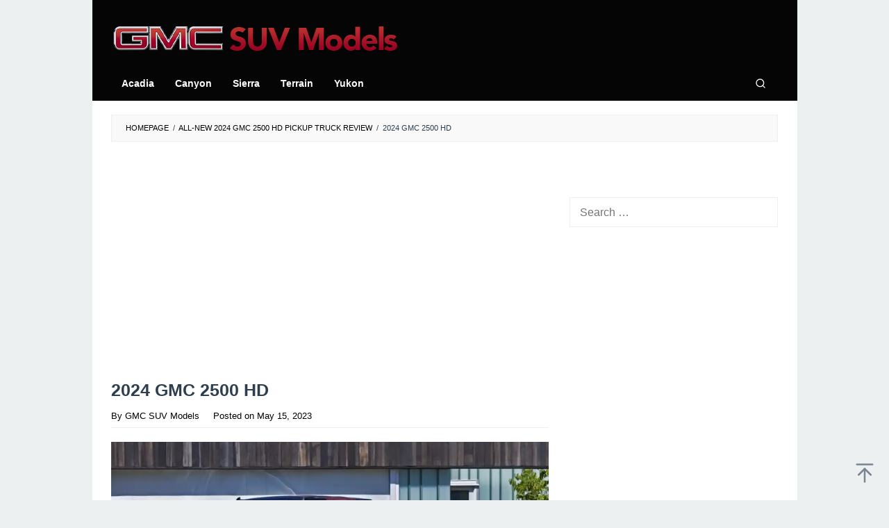

--- FILE ---
content_type: text/html; charset=UTF-8
request_url: https://www.gmcsuvmodels.com/2024-gmc-2500-hd/2024-gmc-2500-hd/
body_size: 12433
content:
<!DOCTYPE html>
<html dir="ltr" lang="en-US" prefix="og: https://ogp.me/ns#">
<head itemscope="itemscope" itemtype="https://schema.org/WebSite">
<meta charset="UTF-8">
<meta name="viewport" content="width=device-width, initial-scale=1">
<link rel="profile" href="https://gmpg.org/xfn/11">

<title>2024 GMC 2500 HD » GMC SUV Models</title>

		<!-- All in One SEO 4.9.3 - aioseo.com -->
	<meta name="description" content="2024 GMC 2500 HD" />
	<meta name="robots" content="max-image-preview:large" />
	<meta name="author" content="GMC SUV Models"/>
	<meta name="google-site-verification" content="cTpCl6Z_TeEy_C2ngFmNN2sOhVSblGjWRUIcTbGEpPs" />
	<meta name="msvalidate.01" content="B2673F1B22554885A354DA56DE064D69" />
	<link rel="canonical" href="https://www.gmcsuvmodels.com/2024-gmc-2500-hd/2024-gmc-2500-hd/" />
	<meta name="generator" content="All in One SEO (AIOSEO) 4.9.3" />
		<meta property="og:locale" content="en_US" />
		<meta property="og:site_name" content="GMC SUV Models » See the small, medium and full size GMC SUV family. Then compare trim to find the GMC SUV that is the right one for you. Visit our site gmcsuvmodels.com now!" />
		<meta property="og:type" content="article" />
		<meta property="og:title" content="2024 GMC 2500 HD » GMC SUV Models" />
		<meta property="og:url" content="https://www.gmcsuvmodels.com/2024-gmc-2500-hd/2024-gmc-2500-hd/" />
		<meta property="og:image" content="https://www.gmcsuvmodels.com/wp-content/uploads/2021/02/gmcsocialmediathumb.jpg" />
		<meta property="og:image:secure_url" content="https://www.gmcsuvmodels.com/wp-content/uploads/2021/02/gmcsocialmediathumb.jpg" />
		<meta property="og:image:width" content="1640" />
		<meta property="og:image:height" content="856" />
		<meta property="article:published_time" content="2023-05-15T15:44:11+00:00" />
		<meta property="article:modified_time" content="2023-05-15T15:45:40+00:00" />
		<meta name="twitter:card" content="summary" />
		<meta name="twitter:title" content="2024 GMC 2500 HD » GMC SUV Models" />
		<meta name="twitter:image" content="https://www.gmcsuvmodels.com/wp-content/uploads/2021/02/gmcsocialmediathumb.jpg" />
		<script type="application/ld+json" class="aioseo-schema">
			{"@context":"https:\/\/schema.org","@graph":[{"@type":"BreadcrumbList","@id":"https:\/\/www.gmcsuvmodels.com\/2024-gmc-2500-hd\/2024-gmc-2500-hd\/#breadcrumblist","itemListElement":[{"@type":"ListItem","@id":"https:\/\/www.gmcsuvmodels.com#listItem","position":1,"name":"Home","item":"https:\/\/www.gmcsuvmodels.com","nextItem":{"@type":"ListItem","@id":"https:\/\/www.gmcsuvmodels.com\/2024-gmc-2500-hd\/2024-gmc-2500-hd\/#listItem","name":"2024 GMC 2500 HD"}},{"@type":"ListItem","@id":"https:\/\/www.gmcsuvmodels.com\/2024-gmc-2500-hd\/2024-gmc-2500-hd\/#listItem","position":2,"name":"2024 GMC 2500 HD","previousItem":{"@type":"ListItem","@id":"https:\/\/www.gmcsuvmodels.com#listItem","name":"Home"}}]},{"@type":"ItemPage","@id":"https:\/\/www.gmcsuvmodels.com\/2024-gmc-2500-hd\/2024-gmc-2500-hd\/#itempage","url":"https:\/\/www.gmcsuvmodels.com\/2024-gmc-2500-hd\/2024-gmc-2500-hd\/","name":"2024 GMC 2500 HD \u00bb GMC SUV Models","description":"2024 GMC 2500 HD","inLanguage":"en-US","isPartOf":{"@id":"https:\/\/www.gmcsuvmodels.com\/#website"},"breadcrumb":{"@id":"https:\/\/www.gmcsuvmodels.com\/2024-gmc-2500-hd\/2024-gmc-2500-hd\/#breadcrumblist"},"author":{"@id":"https:\/\/www.gmcsuvmodels.com\/author\/admin\/#author"},"creator":{"@id":"https:\/\/www.gmcsuvmodels.com\/author\/admin\/#author"},"datePublished":"2023-05-15T22:44:11+07:00","dateModified":"2023-05-15T22:45:40+07:00"},{"@type":"Organization","@id":"https:\/\/www.gmcsuvmodels.com\/#organization","name":"GMC SUV Models","description":"See the small, medium and full size GMC SUV family. Then compare trim to find the GMC SUV that is the right one for you. Visit our site gmcsuvmodels.com now!","url":"https:\/\/www.gmcsuvmodels.com\/","telephone":"+12025550180","logo":{"@type":"ImageObject","url":"https:\/\/i0.wp.com\/www.gmcsuvmodels.com\/wp-content\/uploads\/2021\/04\/gmc112.png?fit=112%2C112&ssl=1","@id":"https:\/\/www.gmcsuvmodels.com\/2024-gmc-2500-hd\/2024-gmc-2500-hd\/#organizationLogo","width":112,"height":112,"caption":"GMC 112"},"image":{"@id":"https:\/\/www.gmcsuvmodels.com\/2024-gmc-2500-hd\/2024-gmc-2500-hd\/#organizationLogo"}},{"@type":"Person","@id":"https:\/\/www.gmcsuvmodels.com\/author\/admin\/#author","url":"https:\/\/www.gmcsuvmodels.com\/author\/admin\/","name":"GMC SUV Models","image":{"@type":"ImageObject","@id":"https:\/\/www.gmcsuvmodels.com\/2024-gmc-2500-hd\/2024-gmc-2500-hd\/#authorImage","url":"https:\/\/secure.gravatar.com\/avatar\/35d415829f8a0219467cac6b2e22b7aafd09a523eb4a36a8ecc02f736f649588?s=96&d=mm&r=g","width":96,"height":96,"caption":"GMC SUV Models"}},{"@type":"WebSite","@id":"https:\/\/www.gmcsuvmodels.com\/#website","url":"https:\/\/www.gmcsuvmodels.com\/","name":"GMC SUV Models","description":"See the small, medium and full size GMC SUV family. Then compare trim to find the GMC SUV that is the right one for you. Visit our site gmcsuvmodels.com now!","inLanguage":"en-US","publisher":{"@id":"https:\/\/www.gmcsuvmodels.com\/#organization"}}]}
		</script>
		<!-- All in One SEO -->

<link rel='dns-prefetch' href='//secure.gravatar.com' />
<link rel='dns-prefetch' href='//stats.wp.com' />
<link rel='dns-prefetch' href='//v0.wordpress.com' />
<link rel='preconnect' href='//i0.wp.com' />
<link rel='preconnect' href='//c0.wp.com' />
<link rel="alternate" type="application/rss+xml" title="GMC SUV Models &raquo; Feed" href="https://www.gmcsuvmodels.com/feed/" />
<link rel="alternate" title="oEmbed (JSON)" type="application/json+oembed" href="https://www.gmcsuvmodels.com/wp-json/oembed/1.0/embed?url=https%3A%2F%2Fwww.gmcsuvmodels.com%2F2024-gmc-2500-hd%2F2024-gmc-2500-hd%2F" />
<link rel="alternate" title="oEmbed (XML)" type="text/xml+oembed" href="https://www.gmcsuvmodels.com/wp-json/oembed/1.0/embed?url=https%3A%2F%2Fwww.gmcsuvmodels.com%2F2024-gmc-2500-hd%2F2024-gmc-2500-hd%2F&#038;format=xml" />
<style id='wp-img-auto-sizes-contain-inline-css' type='text/css'>
img:is([sizes=auto i],[sizes^="auto," i]){contain-intrinsic-size:3000px 1500px}
/*# sourceURL=wp-img-auto-sizes-contain-inline-css */
</style>
<link rel='stylesheet' id='idblog-core-css' href='https://www.gmcsuvmodels.com/wp-content/plugins/idblog-core/css/idblog-core.css?ver=1.0.0' type='text/css' media='all' />
<style id='idblog-core-inline-css' type='text/css'>
.gmr-ab-authorname span.uname a{color:#222222 !important;}.gmr-ab-desc {color:#aaaaaa !important;}.gmr-ab-web a{color:#dddddd !important;}
/*# sourceURL=idblog-core-inline-css */
</style>
<link rel='stylesheet' id='superfast-style-css' href='https://www.gmcsuvmodels.com/wp-content/themes/superfast/style.css?ver=2.1.6' type='text/css' media='all' />
<style id='superfast-style-inline-css' type='text/css'>
body{color:#2c3e50;font-family:"Helvetica Neue",sans-serif;font-weight:400;font-size:16px;}kbd,a.button:hover,button:hover,.button:hover,button.button:hover,input[type="button"]:hover,input[type="reset"]:hover,input[type="submit"]:hover,a.button:focus,button:focus,.button:focus,button.button:focus,input[type="button"]:focus,input[type="reset"]:focus,input[type="submit"]:focus,a.button:active,button:active,.button:active,button.button:active,input[type="button"]:active,input[type="reset"]:active,input[type="submit"]:active,.tagcloud a:hover,.tagcloud a:focus,.tagcloud a:active{background-color:#000000;}a,a:hover,a:focus,a:active{color:#000000;}ul.page-numbers li span.page-numbers,ul.page-numbers li a:hover,.page-links a .page-link-number:hover,a.button,button,.button,button.button,input[type="button"],input[type="reset"],input[type="submit"],.tagcloud a,.sticky .gmr-box-content,.gmr-theme div.sharedaddy h3.sd-title:before,.gmr-theme div.idblog-related-post h3.related-title:before,.idblog-social-share h3:before,.bypostauthor > .comment-body{border-color:#000000;}.site-header{background-size:auto;background-repeat:repeat;background-position:center top;background-attachment:scroll;background-color:#060505;}.site-title a{color:#060505;}.site-description{color:#999999;}.gmr-logo{margin-top:15px;}.gmr-menuwrap{background-color:#060505;}#gmr-responsive-menu,.gmr-mainmenu #primary-menu > li > a,.gmr-mainmenu #primary-menu > li > button{color:#ffffff;}.gmr-mainmenu #primary-menu > li.menu-border > a span,.gmr-mainmenu #primary-menu > li.page_item_has_children > a:after,.gmr-mainmenu #primary-menu > li.menu-item-has-children > a:after,.gmr-mainmenu #primary-menu .sub-menu > li.page_item_has_children > a:after,.gmr-mainmenu #primary-menu .sub-menu > li.menu-item-has-children > a:after,.gmr-mainmenu #primary-menu .children > li.page_item_has_children > a:after,.gmr-mainmenu #primary-menu .children > li.menu-item-has-children > a:after{border-color:#ffffff;}#gmr-responsive-menu:hover,.gmr-mainmenu #primary-menu > li:hover > a,.gmr-mainmenu #primary-menu > li.current-menu-item > a,.gmr-mainmenu #primary-menu > li.current-menu-ancestor > a,.gmr-mainmenu #primary-menu > li.current_page_item > a,.gmr-mainmenu #primary-menu > li.current_page_ancestor > a,.gmr-mainmenu #primary-menu > li > button:hover{color:#ffffff;}.gmr-mainmenu #primary-menu > li.menu-border:hover > a span,.gmr-mainmenu #primary-menu > li.menu-border.current-menu-item > a span,.gmr-mainmenu #primary-menu > li.menu-border.current-menu-ancestor > a span,.gmr-mainmenu #primary-menu > li.menu-border.current_page_item > a span,.gmr-mainmenu #primary-menu > li.menu-border.current_page_ancestor > a span,.gmr-mainmenu #primary-menu > li.page_item_has_children:hover > a:after,.gmr-mainmenu #primary-menu > li.menu-item-has-children:hover > a:after{border-color:#ffffff;}.gmr-mainmenu #primary-menu > li:hover > a,.gmr-mainmenu #primary-menu > li.current-menu-item > a,.gmr-mainmenu #primary-menu > li.current-menu-ancestor > a,.gmr-mainmenu #primary-menu > li.current_page_item > a,.gmr-mainmenu #primary-menu > li.current_page_ancestor > a{background-color:#c9232c;}.gmr-secondmenuwrap{background-color:#f6f4f1;}#gmr-secondaryresponsive-menu,.gmr-secondmenu #primary-menu > li > a,.gmr-social-icon ul > li > a{color:#333333;}.gmr-secondmenu #primary-menu > li.menu-border > a span,.gmr-secondmenu #primary-menu > li.page_item_has_children > a:after,.gmr-secondmenu #primary-menu > li.menu-item-has-children > a:after,.gmr-secondmenu #primary-menu .sub-menu > li.page_item_has_children > a:after,.gmr-secondmenu #primary-menu .sub-menu > li.menu-item-has-children > a:after,.gmr-secondmenu #primary-menu .children > li.page_item_has_children > a:after,.gmr-secondmenu #primary-menu .children > li.menu-item-has-children > a:after{border-color:#333333;}#gmr-secondaryresponsive-menu:hover,.gmr-secondmenu #primary-menu > li:hover > a,.gmr-secondmenu #primary-menu .current-menu-item > a,.gmr-secondmenu #primary-menu .current-menu-ancestor > a,.gmr-secondmenu #primary-menu .current_page_item > a,.gmr-secondmenu #primary-menu .current_page_ancestor > a,.gmr-social-icon ul > li > a:hover{color:#c9232c;}.gmr-secondmenu #primary-menu > li.menu-border:hover > a span,.gmr-secondmenu #primary-menu > li.menu-border.current-menu-item > a span,.gmr-secondmenu #primary-menu > li.menu-border.current-menu-ancestor > a span,.gmr-secondmenu #primary-menu > li.menu-border.current_page_item > a span,.gmr-secondmenu #primary-menu > li.menu-border.current_page_ancestor > a span,.gmr-secondmenu #primary-menu > li.page_item_has_children:hover > a:after,.gmr-secondmenu #primary-menu > li.menu-item-has-children:hover > a:after{border-color:#c9232c;}.gmr-content,.top-header{background-color:#fff;}h1,h2,h3,h4,h5,h6,.h1,.h2,.h3,.h4,.h5,.h6,.site-title,#gmr-responsive-menu,#primary-menu > li > a{font-family:"Helvetica Neue",sans-serif;}h1{font-size:25px;}h2{font-size:22px;}h3{font-size:17px;}h4{font-size:17px;}h5{font-size:17px;}h6{font-size:17px;}.widget-footer{background-color:#060505;color:#ffffff;}.widget-footer a{color:#ffffff;}.widget-footer a:hover{color:#c9232c;}.site-footer{background-color:#060505;color:#ffffff;}.site-footer a{color:#ffffff;}.site-footer a:hover{color:#c9232c;}
/*# sourceURL=superfast-style-inline-css */
</style>
<link rel='stylesheet' id='tablepress-default-css' href='https://www.gmcsuvmodels.com/wp-content/tablepress-combined.min.css?ver=17' type='text/css' media='all' />
<link rel='stylesheet' id='jquery-lazyloadxt-spinner-css-css' href='//www.gmcsuvmodels.com/wp-content/plugins/a3-lazy-load/assets/css/jquery.lazyloadxt.spinner.css?ver=2b0af93161340c32540e9c1116ed69a7' type='text/css' media='all' />
<link rel='stylesheet' id='a3a3_lazy_load-css' href='//www.gmcsuvmodels.com/wp-content/uploads/sass/a3_lazy_load.min.css?ver=1728616710' type='text/css' media='all' />
<script type="0291246191982434e6e26e09-text/javascript" src="https://c0.wp.com/c/6.9/wp-includes/js/jquery/jquery.min.js" id="jquery-core-js"></script>
<script type="0291246191982434e6e26e09-text/javascript" src="https://c0.wp.com/c/6.9/wp-includes/js/jquery/jquery-migrate.min.js" id="jquery-migrate-js"></script>
<link rel="https://api.w.org/" href="https://www.gmcsuvmodels.com/wp-json/" /><link rel="alternate" title="JSON" type="application/json" href="https://www.gmcsuvmodels.com/wp-json/wp/v2/media/1416" /><link rel="EditURI" type="application/rsd+xml" title="RSD" href="https://www.gmcsuvmodels.com/xmlrpc.php?rsd" />
	<style>img#wpstats{display:none}</style>
		<!-- There is no amphtml version available for this URL. --><link rel="icon" href="https://i0.wp.com/www.gmcsuvmodels.com/wp-content/uploads/2022/05/cropped-gmcsuvmodelsfavicon.png?fit=32%2C32&#038;ssl=1" sizes="32x32" />
<link rel="icon" href="https://i0.wp.com/www.gmcsuvmodels.com/wp-content/uploads/2022/05/cropped-gmcsuvmodelsfavicon.png?fit=192%2C192&#038;ssl=1" sizes="192x192" />
<link rel="apple-touch-icon" href="https://i0.wp.com/www.gmcsuvmodels.com/wp-content/uploads/2022/05/cropped-gmcsuvmodelsfavicon.png?fit=180%2C180&#038;ssl=1" />
<meta name="msapplication-TileImage" content="https://i0.wp.com/www.gmcsuvmodels.com/wp-content/uploads/2022/05/cropped-gmcsuvmodelsfavicon.png?fit=270%2C270&#038;ssl=1" />
		<style type="text/css" id="wp-custom-css">
			* {
  -webkit-touch-callout: none; /* iOS Safari */
  -webkit-user-select: none; /* Safari */
  -khtml-user-select: none; /* Konqueror HTML */
  -moz-user-select: none; /* Old versions of Firefox */
  -ms-user-select: none; /* Internet Explorer/Edge */
  user-select: none; /* Non-prefixed version, currently supported by Chrome, Opera and Firefox */
}

.gmr-bgstripes {display:none;}

.”iklan1” {
width: 630px;
height: 320px;
padding: 0.5rem;
text-align: center;
margin-bottom: 20px;
font-size: 12px;
}

.”iklan2” {
width: 630px;
height: 320px;
padding: 0.5rem;
text-align: center;
margin-bottom: 20px;
font-size: 12px;
}

.”iklan3” {
width: 300px;
height: 620px;
padding: 0.5rem;
text-align: center;
margin-bottom: 20px;
font-size: 12px;
}

.gmr-logo img {
  width: 415px;
  height: 40px;
}

.gmr-box-content.gmr-single .entry-header{text-align:left;}

.gmr-box-content.gmr-single .entry-header span.byline, .gmr-box-content.gmr-single .entry-header span.posted-on, .gmr-box-content.gmr-single .entry-header span.gmr-view{
	font-size: 13px;
	font-weight: 400;
	color: black;
}

blockquote {
	font-style: normal;
	font-size: 19px;
	border-left: 10px solid #a3012d;
}

.pos-sticky{
	position: relative !important
}

.gmr-metacontent {
    font-size: 12px;
    font-weight: 400;
    color: black;
}

.gmr-metacontent a {
    color: black;
}

.entry-footer {
    margin-top: 20px;
    font-size: 13px;
    color: black;
    position: relative;
}

.post-navigation .nav-previous span, .post-navigation .nav-next span {
    color: black;
    display: block;
}

.entry-footer span.tags-links {
    margin-right: 20px;
		display:none;
}
		</style>
		<style id='global-styles-inline-css' type='text/css'>
:root{--wp--preset--aspect-ratio--square: 1;--wp--preset--aspect-ratio--4-3: 4/3;--wp--preset--aspect-ratio--3-4: 3/4;--wp--preset--aspect-ratio--3-2: 3/2;--wp--preset--aspect-ratio--2-3: 2/3;--wp--preset--aspect-ratio--16-9: 16/9;--wp--preset--aspect-ratio--9-16: 9/16;--wp--preset--color--black: #000000;--wp--preset--color--cyan-bluish-gray: #abb8c3;--wp--preset--color--white: #ffffff;--wp--preset--color--pale-pink: #f78da7;--wp--preset--color--vivid-red: #cf2e2e;--wp--preset--color--luminous-vivid-orange: #ff6900;--wp--preset--color--luminous-vivid-amber: #fcb900;--wp--preset--color--light-green-cyan: #7bdcb5;--wp--preset--color--vivid-green-cyan: #00d084;--wp--preset--color--pale-cyan-blue: #8ed1fc;--wp--preset--color--vivid-cyan-blue: #0693e3;--wp--preset--color--vivid-purple: #9b51e0;--wp--preset--gradient--vivid-cyan-blue-to-vivid-purple: linear-gradient(135deg,rgb(6,147,227) 0%,rgb(155,81,224) 100%);--wp--preset--gradient--light-green-cyan-to-vivid-green-cyan: linear-gradient(135deg,rgb(122,220,180) 0%,rgb(0,208,130) 100%);--wp--preset--gradient--luminous-vivid-amber-to-luminous-vivid-orange: linear-gradient(135deg,rgb(252,185,0) 0%,rgb(255,105,0) 100%);--wp--preset--gradient--luminous-vivid-orange-to-vivid-red: linear-gradient(135deg,rgb(255,105,0) 0%,rgb(207,46,46) 100%);--wp--preset--gradient--very-light-gray-to-cyan-bluish-gray: linear-gradient(135deg,rgb(238,238,238) 0%,rgb(169,184,195) 100%);--wp--preset--gradient--cool-to-warm-spectrum: linear-gradient(135deg,rgb(74,234,220) 0%,rgb(151,120,209) 20%,rgb(207,42,186) 40%,rgb(238,44,130) 60%,rgb(251,105,98) 80%,rgb(254,248,76) 100%);--wp--preset--gradient--blush-light-purple: linear-gradient(135deg,rgb(255,206,236) 0%,rgb(152,150,240) 100%);--wp--preset--gradient--blush-bordeaux: linear-gradient(135deg,rgb(254,205,165) 0%,rgb(254,45,45) 50%,rgb(107,0,62) 100%);--wp--preset--gradient--luminous-dusk: linear-gradient(135deg,rgb(255,203,112) 0%,rgb(199,81,192) 50%,rgb(65,88,208) 100%);--wp--preset--gradient--pale-ocean: linear-gradient(135deg,rgb(255,245,203) 0%,rgb(182,227,212) 50%,rgb(51,167,181) 100%);--wp--preset--gradient--electric-grass: linear-gradient(135deg,rgb(202,248,128) 0%,rgb(113,206,126) 100%);--wp--preset--gradient--midnight: linear-gradient(135deg,rgb(2,3,129) 0%,rgb(40,116,252) 100%);--wp--preset--font-size--small: 13px;--wp--preset--font-size--medium: 20px;--wp--preset--font-size--large: 36px;--wp--preset--font-size--x-large: 42px;--wp--preset--spacing--20: 0.44rem;--wp--preset--spacing--30: 0.67rem;--wp--preset--spacing--40: 1rem;--wp--preset--spacing--50: 1.5rem;--wp--preset--spacing--60: 2.25rem;--wp--preset--spacing--70: 3.38rem;--wp--preset--spacing--80: 5.06rem;--wp--preset--shadow--natural: 6px 6px 9px rgba(0, 0, 0, 0.2);--wp--preset--shadow--deep: 12px 12px 50px rgba(0, 0, 0, 0.4);--wp--preset--shadow--sharp: 6px 6px 0px rgba(0, 0, 0, 0.2);--wp--preset--shadow--outlined: 6px 6px 0px -3px rgb(255, 255, 255), 6px 6px rgb(0, 0, 0);--wp--preset--shadow--crisp: 6px 6px 0px rgb(0, 0, 0);}:where(.is-layout-flex){gap: 0.5em;}:where(.is-layout-grid){gap: 0.5em;}body .is-layout-flex{display: flex;}.is-layout-flex{flex-wrap: wrap;align-items: center;}.is-layout-flex > :is(*, div){margin: 0;}body .is-layout-grid{display: grid;}.is-layout-grid > :is(*, div){margin: 0;}:where(.wp-block-columns.is-layout-flex){gap: 2em;}:where(.wp-block-columns.is-layout-grid){gap: 2em;}:where(.wp-block-post-template.is-layout-flex){gap: 1.25em;}:where(.wp-block-post-template.is-layout-grid){gap: 1.25em;}.has-black-color{color: var(--wp--preset--color--black) !important;}.has-cyan-bluish-gray-color{color: var(--wp--preset--color--cyan-bluish-gray) !important;}.has-white-color{color: var(--wp--preset--color--white) !important;}.has-pale-pink-color{color: var(--wp--preset--color--pale-pink) !important;}.has-vivid-red-color{color: var(--wp--preset--color--vivid-red) !important;}.has-luminous-vivid-orange-color{color: var(--wp--preset--color--luminous-vivid-orange) !important;}.has-luminous-vivid-amber-color{color: var(--wp--preset--color--luminous-vivid-amber) !important;}.has-light-green-cyan-color{color: var(--wp--preset--color--light-green-cyan) !important;}.has-vivid-green-cyan-color{color: var(--wp--preset--color--vivid-green-cyan) !important;}.has-pale-cyan-blue-color{color: var(--wp--preset--color--pale-cyan-blue) !important;}.has-vivid-cyan-blue-color{color: var(--wp--preset--color--vivid-cyan-blue) !important;}.has-vivid-purple-color{color: var(--wp--preset--color--vivid-purple) !important;}.has-black-background-color{background-color: var(--wp--preset--color--black) !important;}.has-cyan-bluish-gray-background-color{background-color: var(--wp--preset--color--cyan-bluish-gray) !important;}.has-white-background-color{background-color: var(--wp--preset--color--white) !important;}.has-pale-pink-background-color{background-color: var(--wp--preset--color--pale-pink) !important;}.has-vivid-red-background-color{background-color: var(--wp--preset--color--vivid-red) !important;}.has-luminous-vivid-orange-background-color{background-color: var(--wp--preset--color--luminous-vivid-orange) !important;}.has-luminous-vivid-amber-background-color{background-color: var(--wp--preset--color--luminous-vivid-amber) !important;}.has-light-green-cyan-background-color{background-color: var(--wp--preset--color--light-green-cyan) !important;}.has-vivid-green-cyan-background-color{background-color: var(--wp--preset--color--vivid-green-cyan) !important;}.has-pale-cyan-blue-background-color{background-color: var(--wp--preset--color--pale-cyan-blue) !important;}.has-vivid-cyan-blue-background-color{background-color: var(--wp--preset--color--vivid-cyan-blue) !important;}.has-vivid-purple-background-color{background-color: var(--wp--preset--color--vivid-purple) !important;}.has-black-border-color{border-color: var(--wp--preset--color--black) !important;}.has-cyan-bluish-gray-border-color{border-color: var(--wp--preset--color--cyan-bluish-gray) !important;}.has-white-border-color{border-color: var(--wp--preset--color--white) !important;}.has-pale-pink-border-color{border-color: var(--wp--preset--color--pale-pink) !important;}.has-vivid-red-border-color{border-color: var(--wp--preset--color--vivid-red) !important;}.has-luminous-vivid-orange-border-color{border-color: var(--wp--preset--color--luminous-vivid-orange) !important;}.has-luminous-vivid-amber-border-color{border-color: var(--wp--preset--color--luminous-vivid-amber) !important;}.has-light-green-cyan-border-color{border-color: var(--wp--preset--color--light-green-cyan) !important;}.has-vivid-green-cyan-border-color{border-color: var(--wp--preset--color--vivid-green-cyan) !important;}.has-pale-cyan-blue-border-color{border-color: var(--wp--preset--color--pale-cyan-blue) !important;}.has-vivid-cyan-blue-border-color{border-color: var(--wp--preset--color--vivid-cyan-blue) !important;}.has-vivid-purple-border-color{border-color: var(--wp--preset--color--vivid-purple) !important;}.has-vivid-cyan-blue-to-vivid-purple-gradient-background{background: var(--wp--preset--gradient--vivid-cyan-blue-to-vivid-purple) !important;}.has-light-green-cyan-to-vivid-green-cyan-gradient-background{background: var(--wp--preset--gradient--light-green-cyan-to-vivid-green-cyan) !important;}.has-luminous-vivid-amber-to-luminous-vivid-orange-gradient-background{background: var(--wp--preset--gradient--luminous-vivid-amber-to-luminous-vivid-orange) !important;}.has-luminous-vivid-orange-to-vivid-red-gradient-background{background: var(--wp--preset--gradient--luminous-vivid-orange-to-vivid-red) !important;}.has-very-light-gray-to-cyan-bluish-gray-gradient-background{background: var(--wp--preset--gradient--very-light-gray-to-cyan-bluish-gray) !important;}.has-cool-to-warm-spectrum-gradient-background{background: var(--wp--preset--gradient--cool-to-warm-spectrum) !important;}.has-blush-light-purple-gradient-background{background: var(--wp--preset--gradient--blush-light-purple) !important;}.has-blush-bordeaux-gradient-background{background: var(--wp--preset--gradient--blush-bordeaux) !important;}.has-luminous-dusk-gradient-background{background: var(--wp--preset--gradient--luminous-dusk) !important;}.has-pale-ocean-gradient-background{background: var(--wp--preset--gradient--pale-ocean) !important;}.has-electric-grass-gradient-background{background: var(--wp--preset--gradient--electric-grass) !important;}.has-midnight-gradient-background{background: var(--wp--preset--gradient--midnight) !important;}.has-small-font-size{font-size: var(--wp--preset--font-size--small) !important;}.has-medium-font-size{font-size: var(--wp--preset--font-size--medium) !important;}.has-large-font-size{font-size: var(--wp--preset--font-size--large) !important;}.has-x-large-font-size{font-size: var(--wp--preset--font-size--x-large) !important;}
/*# sourceURL=global-styles-inline-css */
</style>
</head>

<body data-rsssl=1 class="attachment wp-singular attachment-template-default single single-attachment postid-1416 attachmentid-1416 attachment-webp wp-theme-superfast sp-easy-accordion-enabled gmr-theme idtheme kentooz gmr-no-sticky gmr-box-layout" itemscope="itemscope" itemtype="https://schema.org/WebPage">
<div class="site inner-wrap" id="site-container">

	<a class="skip-link screen-reader-text" href="#main">Skip to content</a>

	
		
		<header id="masthead" class="site-header" role="banner" itemscope="itemscope" itemtype="https://schema.org/WPHeader">
			
						<div class="container">
					<div class="clearfix gmr-headwrapper">
						<div class="gmr-logomobile"><div class="gmr-logo"><a href="https://www.gmcsuvmodels.com/" class="custom-logo-link" itemprop="url" title="GMC SUV Models"><img src="https://www.gmcsuvmodels.com/wp-content/uploads/2021/10/gmcsuvmodellogonew.png" alt="GMC SUV Models" title="GMC SUV Models" itemprop="image" /></a></div></div>					</div>
				</div>
					</header><!-- #masthead -->
		<div class="top-header pos-stickymenu">
							<div class="gmr-menuwrap clearfix">
								<div class="container">
															<div class="close-topnavmenu-wrap"><a id="close-topnavmenu-button" rel="nofollow" href="#"><svg xmlns="http://www.w3.org/2000/svg" xmlns:xlink="http://www.w3.org/1999/xlink" aria-hidden="true" role="img" width="1em" height="1em" preserveAspectRatio="xMidYMid meet" viewBox="0 0 32 32"><path d="M16 2C8.2 2 2 8.2 2 16s6.2 14 14 14s14-6.2 14-14S23.8 2 16 2zm0 26C9.4 28 4 22.6 4 16S9.4 4 16 4s12 5.4 12 12s-5.4 12-12 12z" fill="currentColor"/><path d="M21.4 23L16 17.6L10.6 23L9 21.4l5.4-5.4L9 10.6L10.6 9l5.4 5.4L21.4 9l1.6 1.6l-5.4 5.4l5.4 5.4z" fill="currentColor"/></svg></a></div>
						<a id="gmr-responsive-menu" href="#menus" rel="nofollow">
							<svg xmlns="http://www.w3.org/2000/svg" xmlns:xlink="http://www.w3.org/1999/xlink" aria-hidden="true" role="img" width="1em" height="1em" preserveAspectRatio="xMidYMid meet" viewBox="0 0 24 24"><path d="M3 18h18v-2H3v2zm0-5h18v-2H3v2zm0-7v2h18V6H3z" fill="currentColor"/></svg>MENU						</a>
						<nav id="site-navigation" class="gmr-mainmenu" role="navigation" itemscope="itemscope" itemtype="https://schema.org/SiteNavigationElement">
							<ul id="primary-menu" class="menu"><li id="menu-item-178" class="menu-item menu-item-type-taxonomy menu-item-object-category menu-item-178"><a href="https://www.gmcsuvmodels.com/category/acadia/" itemprop="url"><span itemprop="name">Acadia</span></a></li>
<li id="menu-item-410" class="menu-item menu-item-type-taxonomy menu-item-object-category menu-item-410"><a href="https://www.gmcsuvmodels.com/category/canyon/" itemprop="url"><span itemprop="name">Canyon</span></a></li>
<li id="menu-item-411" class="menu-item menu-item-type-taxonomy menu-item-object-category menu-item-411"><a href="https://www.gmcsuvmodels.com/category/sierra/" itemprop="url"><span itemprop="name">Sierra</span></a></li>
<li id="menu-item-179" class="menu-item menu-item-type-taxonomy menu-item-object-category menu-item-179"><a href="https://www.gmcsuvmodels.com/category/terrain/" itemprop="url"><span itemprop="name">Terrain</span></a></li>
<li id="menu-item-412" class="menu-item menu-item-type-taxonomy menu-item-object-category menu-item-412"><a href="https://www.gmcsuvmodels.com/category/yukon/" itemprop="url"><span itemprop="name">Yukon</span></a></li>
<li class="menu-item menu-item-type-search-btn gmr-search pull-right"><button class="search-button topnav-button" id="search-menu-button" title="Search"><svg xmlns="http://www.w3.org/2000/svg" xmlns:xlink="http://www.w3.org/1999/xlink" aria-hidden="true" role="img" width="1em" height="1em" preserveAspectRatio="xMidYMid meet" viewBox="0 0 24 24"><g fill="none" stroke="currentColor" stroke-width="2" stroke-linecap="round" stroke-linejoin="round"><circle cx="11" cy="11" r="8"/><path d="M21 21l-4.35-4.35"/></g></svg></button><div class="search-dropdown search" id="search-dropdown-container"><form method="get" class="gmr-searchform searchform" action="https://www.gmcsuvmodels.com/"><input type="text" name="s" id="s" placeholder="Search" /></form></div></li></ul>						</nav><!-- #site-navigation -->
									</div>
			</div>
		</div><!-- .top-header -->
		
			<div id="content" class="gmr-content">
			
						<div class="container">
				<div class="row">
								<div class="col-md-12">
				<div class="breadcrumbs" itemscope itemtype="https://schema.org/BreadcrumbList">
																										<span class="first-cl" itemprop="itemListElement" itemscope itemtype="https://schema.org/ListItem">
									<a itemscope itemtype="https://schema.org/WebPage" itemprop="item" itemid="https://www.gmcsuvmodels.com/" href="https://www.gmcsuvmodels.com/"><span itemprop="name">Homepage</span></a>
									<span itemprop="position" content="1"></span>
								</span>
														<span class="separator">/</span>
																																<span class="0-cl" itemprop="itemListElement" itemscope itemtype="https://schema.org/ListItem">
									<a itemscope itemtype="https://schema.org/WebPage" itemprop="item" itemid="https://www.gmcsuvmodels.com/2024-gmc-2500-hd/" href="https://www.gmcsuvmodels.com/2024-gmc-2500-hd/"><span itemprop="name">All-New 2024 GMC 2500 HD Pickup Truck Review</span></a>
									<span itemprop="position" content="2"></span>
								</span>
														<span class="separator">/</span>
																								<span class="last-cl" itemscope itemtype="https://schema.org/ListItem">
							<span itemprop="name">2024 GMC 2500 HD</span>
							<span itemprop="position" content="3"></span>
							</span>
															</div>
			</div>
				
<div id="primary" class="content-area col-md-8">
	<main id="main" class="site-main" role="main">

	<div class='code-block code-block-1' style='margin: 8px 0; clear: both;'>
<div class=”iklan1”>

<script async src="https://pagead2.googlesyndication.com/pagead/js/adsbygoogle.js?client=ca-pub-1359930115180961" crossorigin="anonymous" type="0291246191982434e6e26e09-text/javascript"></script>
<!-- GMC Before Post -->
<ins class="adsbygoogle"
     style="display:block"
     data-ad-client="ca-pub-1359930115180961"
     data-ad-slot="6127480022"
     data-ad-format="auto"
     data-full-width-responsive="true"></ins>
<script type="0291246191982434e6e26e09-text/javascript">
     (adsbygoogle = window.adsbygoogle || []).push({});
</script>
</div></div>

<article id="post-1416" class="post-1416 attachment type-attachment status-inherit hentry" itemscope="itemscope" itemtype="https://schema.org/CreativeWork">

	<div class="gmr-box-content gmr-single">
	
		<header class="entry-header">
			<h1 class="entry-title" itemprop="headline">2024 GMC 2500 HD</h1>			<span class="byline"> By <span class="entry-author vcard" itemprop="author" itemscope="itemscope" itemtype="https://schema.org/person"><a class="url fn n" href="https://www.gmcsuvmodels.com/author/admin/" title="Permalink to: GMC SUV Models" itemprop="url"><span itemprop="name">GMC SUV Models</span></a></span></span><span class="posted-on">Posted on <time class="entry-date published" itemprop="datePublished" datetime="2023-05-15T22:44:11+07:00">May 15, 2023</time><time class="updated" datetime="2023-05-15T22:45:40+07:00">May 15, 2023</time></span>		</header><!-- .entry-header -->

		<div class="entry-content entry-content-single" itemprop="text">
			<p class="img-center"><a href="https://i0.wp.com/www.gmcsuvmodels.com/wp-content/uploads/2023/05/2024-GMC-2500-HD.webp?ssl=1"><img data-recalc-dims="1" fetchpriority="high" decoding="async" width="1140" height="665" src="https://i0.wp.com/www.gmcsuvmodels.com/wp-content/plugins/a3-lazy-load/assets/images/lazy_placeholder.gif?resize=1140%2C665" data-lazy-type="image" data-src="https://i0.wp.com/www.gmcsuvmodels.com/wp-content/uploads/2023/05/2024-GMC-2500-HD.webp?fit=1200%2C700&amp;ssl=1" class="lazy lazy-hidden attachment-full size-full" alt="2024 GMC 2500 HD" srcset="" data-srcset="https://i0.wp.com/www.gmcsuvmodels.com/wp-content/uploads/2023/05/2024-GMC-2500-HD.webp?w=1200&amp;ssl=1 1200w, https://i0.wp.com/www.gmcsuvmodels.com/wp-content/uploads/2023/05/2024-GMC-2500-HD.webp?resize=768%2C448&amp;ssl=1 768w" sizes="(max-width: 1140px) 100vw, 1140px" title="2024 GMC 2500 HD" data-attachment-id="1416" data-permalink="https://www.gmcsuvmodels.com/2024-gmc-2500-hd/2024-gmc-2500-hd/" data-orig-file="https://i0.wp.com/www.gmcsuvmodels.com/wp-content/uploads/2023/05/2024-GMC-2500-HD.webp?fit=1200%2C700&amp;ssl=1" data-orig-size="1200,700" data-comments-opened="0" data-image-meta="{&quot;aperture&quot;:&quot;0&quot;,&quot;credit&quot;:&quot;&quot;,&quot;camera&quot;:&quot;&quot;,&quot;caption&quot;:&quot;&quot;,&quot;created_timestamp&quot;:&quot;0&quot;,&quot;copyright&quot;:&quot;&quot;,&quot;focal_length&quot;:&quot;0&quot;,&quot;iso&quot;:&quot;0&quot;,&quot;shutter_speed&quot;:&quot;0&quot;,&quot;title&quot;:&quot;&quot;,&quot;orientation&quot;:&quot;0&quot;}" data-image-title="2024 GMC 2500 HD" data-image-description="&lt;p&gt;2024 GMC 2500 HD&lt;/p&gt;
" data-image-caption="" data-medium-file="https://i0.wp.com/www.gmcsuvmodels.com/wp-content/uploads/2023/05/2024-GMC-2500-HD.webp?resize=200%2C135&amp;ssl=1" data-large-file="https://i0.wp.com/www.gmcsuvmodels.com/wp-content/uploads/2023/05/2024-GMC-2500-HD.webp?resize=630%2C380&amp;ssl=1" /><noscript><img fetchpriority="high" decoding="async" width="1200" height="700" src="https://i0.wp.com/www.gmcsuvmodels.com/wp-content/uploads/2023/05/2024-GMC-2500-HD.webp?fit=1200%2C700&amp;ssl=1" class="attachment-full size-full" alt="2024 GMC 2500 HD" srcset="https://i0.wp.com/www.gmcsuvmodels.com/wp-content/uploads/2023/05/2024-GMC-2500-HD.webp?w=1200&amp;ssl=1 1200w, https://i0.wp.com/www.gmcsuvmodels.com/wp-content/uploads/2023/05/2024-GMC-2500-HD.webp?resize=768%2C448&amp;ssl=1 768w" sizes="(max-width: 1140px) 100vw, 1140px" title="2024 GMC 2500 HD" data-attachment-id="1416" data-permalink="https://www.gmcsuvmodels.com/2024-gmc-2500-hd/2024-gmc-2500-hd/" data-orig-file="https://i0.wp.com/www.gmcsuvmodels.com/wp-content/uploads/2023/05/2024-GMC-2500-HD.webp?fit=1200%2C700&amp;ssl=1" data-orig-size="1200,700" data-comments-opened="0" data-image-meta="{&quot;aperture&quot;:&quot;0&quot;,&quot;credit&quot;:&quot;&quot;,&quot;camera&quot;:&quot;&quot;,&quot;caption&quot;:&quot;&quot;,&quot;created_timestamp&quot;:&quot;0&quot;,&quot;copyright&quot;:&quot;&quot;,&quot;focal_length&quot;:&quot;0&quot;,&quot;iso&quot;:&quot;0&quot;,&quot;shutter_speed&quot;:&quot;0&quot;,&quot;title&quot;:&quot;&quot;,&quot;orientation&quot;:&quot;0&quot;}" data-image-title="2024 GMC 2500 HD" data-image-description="&lt;p&gt;2024 GMC 2500 HD&lt;/p&gt;
" data-image-caption="" data-medium-file="https://i0.wp.com/www.gmcsuvmodels.com/wp-content/uploads/2023/05/2024-GMC-2500-HD.webp?resize=200%2C135&amp;ssl=1" data-large-file="https://i0.wp.com/www.gmcsuvmodels.com/wp-content/uploads/2023/05/2024-GMC-2500-HD.webp?resize=630%2C380&amp;ssl=1" /></noscript></a></p>
<p>2024 GMC 2500 HD</p>
<!-- CONTENT END 1 -->
		</div><!-- .entry-content -->

		<footer class="entry-footer">
						<nav class="navigation post-navigation" role="navigation"><h2 class="screen-reader-text">Post navigation</h2><div class="nav-links"><a href='https://www.gmcsuvmodels.com/2024-gmc-2500-hd/2024-gmc-2500-hd-2/'><div class="nav-previous"><span>Previous Image</span></div></a></div></nav>		</footer><!-- .entry-footer -->

	</div><!-- .gmr-box-content -->
	</article><!-- #post-## -->

	</main><!-- #main -->
</div><!-- #primary -->


<aside id="secondary" class="widget-area col-md-4 pos-sticky" role="complementary" >
	<div id="search-4" class="widget widget_search"><form role="search" method="get" class="search-form" action="https://www.gmcsuvmodels.com/">
				<label>
					<span class="screen-reader-text">Search for:</span>
					<input type="search" class="search-field" placeholder="Search &hellip;" value="" name="s" />
				</label>
				<input type="submit" class="search-submit" value="Search" />
			</form></div><div id="ai_widget-3" class="widget block-widget"><div class='code-block code-block-3' style='margin: 8px 0; clear: both;'>
<div class=”iklan3”>

<script async src="https://pagead2.googlesyndication.com/pagead/js/adsbygoogle.js?client=ca-pub-1359930115180961" crossorigin="anonymous" type="0291246191982434e6e26e09-text/javascript"></script>
<!-- GMC Widget -->
<ins class="adsbygoogle"
     style="display:block"
     data-ad-client="ca-pub-1359930115180961"
     data-ad-slot="7248990000"
     data-ad-format="auto"
     data-full-width-responsive="true"></ins>
<script type="0291246191982434e6e26e09-text/javascript">
     (adsbygoogle = window.adsbygoogle || []).push({});
</script>
</div></div>
</div><div id="idblog-rp-2" class="widget idblog-form"><h3 class="widget-title">TRENDING NOW</h3>
			<div class="idblog-rp-widget">
				<div class="idblog-rp">
					<ul>
						<li id="listpost">							<div class="idblog-rp-link clearfix">
								<a href="https://www.gmcsuvmodels.com/2027-gmc-sierra-2500/" itemprop="url" title="Permalink to: 2027 GMC Sierra 2500 Heavy-Duty Truck Specs, Price and Review">
									<img width="60" height="60" src="//www.gmcsuvmodels.com/wp-content/plugins/a3-lazy-load/assets/images/lazy_placeholder.gif" data-lazy-type="image" data-src="https://i0.wp.com/www.gmcsuvmodels.com/wp-content/uploads/2025/11/2027-GMC-Sierra-2500-2.webp?resize=60%2C60&amp;ssl=1" class="lazy lazy-hidden attachment-thumbnail size-thumbnail wp-post-image" alt="2027 GMC Sierra 2500" itemprop="image" decoding="async" loading="lazy" srcset="" data-srcset="https://i0.wp.com/www.gmcsuvmodels.com/wp-content/uploads/2025/11/2027-GMC-Sierra-2500-2.webp?resize=60%2C60&amp;ssl=1 60w, https://i0.wp.com/www.gmcsuvmodels.com/wp-content/uploads/2025/11/2027-GMC-Sierra-2500-2.webp?zoom=2&amp;resize=60%2C60&amp;ssl=1 120w, https://i0.wp.com/www.gmcsuvmodels.com/wp-content/uploads/2025/11/2027-GMC-Sierra-2500-2.webp?zoom=3&amp;resize=60%2C60&amp;ssl=1 180w" sizes="auto, (max-width: 60px) 100vw, 60px" title="2027 GMC Sierra 2500 2" data-attachment-id="1722" data-permalink="https://www.gmcsuvmodels.com/2027-gmc-sierra-2500/2027-gmc-sierra-2500-2/" data-orig-file="https://i0.wp.com/www.gmcsuvmodels.com/wp-content/uploads/2025/11/2027-GMC-Sierra-2500-2.webp?fit=1200%2C700&amp;ssl=1" data-orig-size="1200,700" data-comments-opened="0" data-image-meta="{&quot;aperture&quot;:&quot;0&quot;,&quot;credit&quot;:&quot;&quot;,&quot;camera&quot;:&quot;&quot;,&quot;caption&quot;:&quot;&quot;,&quot;created_timestamp&quot;:&quot;0&quot;,&quot;copyright&quot;:&quot;&quot;,&quot;focal_length&quot;:&quot;0&quot;,&quot;iso&quot;:&quot;0&quot;,&quot;shutter_speed&quot;:&quot;0&quot;,&quot;title&quot;:&quot;&quot;,&quot;orientation&quot;:&quot;0&quot;}" data-image-title="2027 GMC Sierra 2500 2" data-image-description="&lt;p&gt;2027 GMC Sierra 2500&lt;/p&gt;
" data-image-caption="" data-medium-file="https://i0.wp.com/www.gmcsuvmodels.com/wp-content/uploads/2025/11/2027-GMC-Sierra-2500-2.webp?resize=200%2C135&amp;ssl=1" data-large-file="https://i0.wp.com/www.gmcsuvmodels.com/wp-content/uploads/2025/11/2027-GMC-Sierra-2500-2.webp?resize=630%2C380&amp;ssl=1" /><noscript><img width="60" height="60" src="//www.gmcsuvmodels.com/wp-content/plugins/a3-lazy-load/assets/images/lazy_placeholder.gif" data-lazy-type="image" data-src="https://i0.wp.com/www.gmcsuvmodels.com/wp-content/uploads/2025/11/2027-GMC-Sierra-2500-2.webp?resize=60%2C60&amp;ssl=1" class="lazy lazy-hidden attachment-thumbnail size-thumbnail wp-post-image" alt="2027 GMC Sierra 2500" itemprop="image" decoding="async" loading="lazy" srcset="" data-srcset="https://i0.wp.com/www.gmcsuvmodels.com/wp-content/uploads/2025/11/2027-GMC-Sierra-2500-2.webp?resize=60%2C60&amp;ssl=1 60w, https://i0.wp.com/www.gmcsuvmodels.com/wp-content/uploads/2025/11/2027-GMC-Sierra-2500-2.webp?zoom=2&amp;resize=60%2C60&amp;ssl=1 120w, https://i0.wp.com/www.gmcsuvmodels.com/wp-content/uploads/2025/11/2027-GMC-Sierra-2500-2.webp?zoom=3&amp;resize=60%2C60&amp;ssl=1 180w" sizes="auto, (max-width: 60px) 100vw, 60px" title="2027 GMC Sierra 2500 2" data-attachment-id="1722" data-permalink="https://www.gmcsuvmodels.com/2027-gmc-sierra-2500/2027-gmc-sierra-2500-2/" data-orig-file="https://i0.wp.com/www.gmcsuvmodels.com/wp-content/uploads/2025/11/2027-GMC-Sierra-2500-2.webp?fit=1200%2C700&amp;ssl=1" data-orig-size="1200,700" data-comments-opened="0" data-image-meta="{&quot;aperture&quot;:&quot;0&quot;,&quot;credit&quot;:&quot;&quot;,&quot;camera&quot;:&quot;&quot;,&quot;caption&quot;:&quot;&quot;,&quot;created_timestamp&quot;:&quot;0&quot;,&quot;copyright&quot;:&quot;&quot;,&quot;focal_length&quot;:&quot;0&quot;,&quot;iso&quot;:&quot;0&quot;,&quot;shutter_speed&quot;:&quot;0&quot;,&quot;title&quot;:&quot;&quot;,&quot;orientation&quot;:&quot;0&quot;}" data-image-title="2027 GMC Sierra 2500 2" data-image-description="&lt;p&gt;2027 GMC Sierra 2500&lt;/p&gt;
" data-image-caption="" data-medium-file="https://i0.wp.com/www.gmcsuvmodels.com/wp-content/uploads/2025/11/2027-GMC-Sierra-2500-2.webp?resize=200%2C135&amp;ssl=1" data-large-file="https://i0.wp.com/www.gmcsuvmodels.com/wp-content/uploads/2025/11/2027-GMC-Sierra-2500-2.webp?resize=630%2C380&amp;ssl=1" /><noscript><img width="60" height="60" src="https://i0.wp.com/www.gmcsuvmodels.com/wp-content/uploads/2025/11/2027-GMC-Sierra-2500-2.webp?resize=60%2C60&amp;ssl=1" class="attachment-thumbnail size-thumbnail wp-post-image" alt="2027 GMC Sierra 2500" itemprop="image" decoding="async" loading="lazy" srcset="https://i0.wp.com/www.gmcsuvmodels.com/wp-content/uploads/2025/11/2027-GMC-Sierra-2500-2.webp?resize=60%2C60&amp;ssl=1 60w, https://i0.wp.com/www.gmcsuvmodels.com/wp-content/uploads/2025/11/2027-GMC-Sierra-2500-2.webp?zoom=2&amp;resize=60%2C60&amp;ssl=1 120w, https://i0.wp.com/www.gmcsuvmodels.com/wp-content/uploads/2025/11/2027-GMC-Sierra-2500-2.webp?zoom=3&amp;resize=60%2C60&amp;ssl=1 180w" sizes="auto, (max-width: 60px) 100vw, 60px" title="2027 GMC Sierra 2500 2" data-attachment-id="1722" data-permalink="https://www.gmcsuvmodels.com/2027-gmc-sierra-2500/2027-gmc-sierra-2500-2/" data-orig-file="https://i0.wp.com/www.gmcsuvmodels.com/wp-content/uploads/2025/11/2027-GMC-Sierra-2500-2.webp?fit=1200%2C700&amp;ssl=1" data-orig-size="1200,700" data-comments-opened="0" data-image-meta="{&quot;aperture&quot;:&quot;0&quot;,&quot;credit&quot;:&quot;&quot;,&quot;camera&quot;:&quot;&quot;,&quot;caption&quot;:&quot;&quot;,&quot;created_timestamp&quot;:&quot;0&quot;,&quot;copyright&quot;:&quot;&quot;,&quot;focal_length&quot;:&quot;0&quot;,&quot;iso&quot;:&quot;0&quot;,&quot;shutter_speed&quot;:&quot;0&quot;,&quot;title&quot;:&quot;&quot;,&quot;orientation&quot;:&quot;0&quot;}" data-image-title="2027 GMC Sierra 2500 2" data-image-description="&lt;p&gt;2027 GMC Sierra 2500&lt;/p&gt;
" data-image-caption="" data-medium-file="https://i0.wp.com/www.gmcsuvmodels.com/wp-content/uploads/2025/11/2027-GMC-Sierra-2500-2.webp?resize=200%2C135&amp;ssl=1" data-large-file="https://i0.wp.com/www.gmcsuvmodels.com/wp-content/uploads/2025/11/2027-GMC-Sierra-2500-2.webp?resize=630%2C380&amp;ssl=1" /></noscript></noscript>
									<span class="idblog-rp-title">
										2027 GMC Sierra 2500 Heavy-Duty Truck Sp&hellip;									</span>
								</a>
															</div>
							</li><li id="listpost">							<div class="idblog-rp-link clearfix">
								<a href="https://www.gmcsuvmodels.com/2027-gmc-denali/" itemprop="url" title="Permalink to: All-New 2027 GMC Denali Hybrid Plus PHEV Specs, Price and Review">
									<img width="60" height="60" src="//www.gmcsuvmodels.com/wp-content/plugins/a3-lazy-load/assets/images/lazy_placeholder.gif" data-lazy-type="image" data-src="https://i0.wp.com/www.gmcsuvmodels.com/wp-content/uploads/2025/11/2027-GMC-Denali-4.webp?resize=60%2C60&amp;ssl=1" class="lazy lazy-hidden attachment-thumbnail size-thumbnail wp-post-image" alt="2027 GMC Denali" itemprop="image" decoding="async" loading="lazy" srcset="" data-srcset="https://i0.wp.com/www.gmcsuvmodels.com/wp-content/uploads/2025/11/2027-GMC-Denali-4.webp?resize=60%2C60&amp;ssl=1 60w, https://i0.wp.com/www.gmcsuvmodels.com/wp-content/uploads/2025/11/2027-GMC-Denali-4.webp?zoom=2&amp;resize=60%2C60&amp;ssl=1 120w, https://i0.wp.com/www.gmcsuvmodels.com/wp-content/uploads/2025/11/2027-GMC-Denali-4.webp?zoom=3&amp;resize=60%2C60&amp;ssl=1 180w" sizes="auto, (max-width: 60px) 100vw, 60px" title="2027 GMC Denali 4" data-attachment-id="1715" data-permalink="https://www.gmcsuvmodels.com/2027-gmc-denali/2027-gmc-denali-4/" data-orig-file="https://i0.wp.com/www.gmcsuvmodels.com/wp-content/uploads/2025/11/2027-GMC-Denali-4.webp?fit=1200%2C700&amp;ssl=1" data-orig-size="1200,700" data-comments-opened="0" data-image-meta="{&quot;aperture&quot;:&quot;0&quot;,&quot;credit&quot;:&quot;&quot;,&quot;camera&quot;:&quot;&quot;,&quot;caption&quot;:&quot;&quot;,&quot;created_timestamp&quot;:&quot;0&quot;,&quot;copyright&quot;:&quot;&quot;,&quot;focal_length&quot;:&quot;0&quot;,&quot;iso&quot;:&quot;0&quot;,&quot;shutter_speed&quot;:&quot;0&quot;,&quot;title&quot;:&quot;&quot;,&quot;orientation&quot;:&quot;0&quot;}" data-image-title="2027 GMC Denali 4" data-image-description="&lt;p&gt;2027 GMC Denali&lt;/p&gt;
" data-image-caption="" data-medium-file="https://i0.wp.com/www.gmcsuvmodels.com/wp-content/uploads/2025/11/2027-GMC-Denali-4.webp?resize=200%2C135&amp;ssl=1" data-large-file="https://i0.wp.com/www.gmcsuvmodels.com/wp-content/uploads/2025/11/2027-GMC-Denali-4.webp?resize=630%2C380&amp;ssl=1" /><noscript><img width="60" height="60" src="//www.gmcsuvmodels.com/wp-content/plugins/a3-lazy-load/assets/images/lazy_placeholder.gif" data-lazy-type="image" data-src="https://i0.wp.com/www.gmcsuvmodels.com/wp-content/uploads/2025/11/2027-GMC-Denali-4.webp?resize=60%2C60&amp;ssl=1" class="lazy lazy-hidden attachment-thumbnail size-thumbnail wp-post-image" alt="2027 GMC Denali" itemprop="image" decoding="async" loading="lazy" srcset="" data-srcset="https://i0.wp.com/www.gmcsuvmodels.com/wp-content/uploads/2025/11/2027-GMC-Denali-4.webp?resize=60%2C60&amp;ssl=1 60w, https://i0.wp.com/www.gmcsuvmodels.com/wp-content/uploads/2025/11/2027-GMC-Denali-4.webp?zoom=2&amp;resize=60%2C60&amp;ssl=1 120w, https://i0.wp.com/www.gmcsuvmodels.com/wp-content/uploads/2025/11/2027-GMC-Denali-4.webp?zoom=3&amp;resize=60%2C60&amp;ssl=1 180w" sizes="auto, (max-width: 60px) 100vw, 60px" title="2027 GMC Denali 4" data-attachment-id="1715" data-permalink="https://www.gmcsuvmodels.com/2027-gmc-denali/2027-gmc-denali-4/" data-orig-file="https://i0.wp.com/www.gmcsuvmodels.com/wp-content/uploads/2025/11/2027-GMC-Denali-4.webp?fit=1200%2C700&amp;ssl=1" data-orig-size="1200,700" data-comments-opened="0" data-image-meta="{&quot;aperture&quot;:&quot;0&quot;,&quot;credit&quot;:&quot;&quot;,&quot;camera&quot;:&quot;&quot;,&quot;caption&quot;:&quot;&quot;,&quot;created_timestamp&quot;:&quot;0&quot;,&quot;copyright&quot;:&quot;&quot;,&quot;focal_length&quot;:&quot;0&quot;,&quot;iso&quot;:&quot;0&quot;,&quot;shutter_speed&quot;:&quot;0&quot;,&quot;title&quot;:&quot;&quot;,&quot;orientation&quot;:&quot;0&quot;}" data-image-title="2027 GMC Denali 4" data-image-description="&lt;p&gt;2027 GMC Denali&lt;/p&gt;
" data-image-caption="" data-medium-file="https://i0.wp.com/www.gmcsuvmodels.com/wp-content/uploads/2025/11/2027-GMC-Denali-4.webp?resize=200%2C135&amp;ssl=1" data-large-file="https://i0.wp.com/www.gmcsuvmodels.com/wp-content/uploads/2025/11/2027-GMC-Denali-4.webp?resize=630%2C380&amp;ssl=1" /><noscript><img width="60" height="60" src="https://i0.wp.com/www.gmcsuvmodels.com/wp-content/uploads/2025/11/2027-GMC-Denali-4.webp?resize=60%2C60&amp;ssl=1" class="attachment-thumbnail size-thumbnail wp-post-image" alt="2027 GMC Denali" itemprop="image" decoding="async" loading="lazy" srcset="https://i0.wp.com/www.gmcsuvmodels.com/wp-content/uploads/2025/11/2027-GMC-Denali-4.webp?resize=60%2C60&amp;ssl=1 60w, https://i0.wp.com/www.gmcsuvmodels.com/wp-content/uploads/2025/11/2027-GMC-Denali-4.webp?zoom=2&amp;resize=60%2C60&amp;ssl=1 120w, https://i0.wp.com/www.gmcsuvmodels.com/wp-content/uploads/2025/11/2027-GMC-Denali-4.webp?zoom=3&amp;resize=60%2C60&amp;ssl=1 180w" sizes="auto, (max-width: 60px) 100vw, 60px" title="2027 GMC Denali 4" data-attachment-id="1715" data-permalink="https://www.gmcsuvmodels.com/2027-gmc-denali/2027-gmc-denali-4/" data-orig-file="https://i0.wp.com/www.gmcsuvmodels.com/wp-content/uploads/2025/11/2027-GMC-Denali-4.webp?fit=1200%2C700&amp;ssl=1" data-orig-size="1200,700" data-comments-opened="0" data-image-meta="{&quot;aperture&quot;:&quot;0&quot;,&quot;credit&quot;:&quot;&quot;,&quot;camera&quot;:&quot;&quot;,&quot;caption&quot;:&quot;&quot;,&quot;created_timestamp&quot;:&quot;0&quot;,&quot;copyright&quot;:&quot;&quot;,&quot;focal_length&quot;:&quot;0&quot;,&quot;iso&quot;:&quot;0&quot;,&quot;shutter_speed&quot;:&quot;0&quot;,&quot;title&quot;:&quot;&quot;,&quot;orientation&quot;:&quot;0&quot;}" data-image-title="2027 GMC Denali 4" data-image-description="&lt;p&gt;2027 GMC Denali&lt;/p&gt;
" data-image-caption="" data-medium-file="https://i0.wp.com/www.gmcsuvmodels.com/wp-content/uploads/2025/11/2027-GMC-Denali-4.webp?resize=200%2C135&amp;ssl=1" data-large-file="https://i0.wp.com/www.gmcsuvmodels.com/wp-content/uploads/2025/11/2027-GMC-Denali-4.webp?resize=630%2C380&amp;ssl=1" /></noscript></noscript>
									<span class="idblog-rp-title">
										All-New 2027 GMC Denali Hybrid Plus PHEV&hellip;									</span>
								</a>
															</div>
							</li><li id="listpost">							<div class="idblog-rp-link clearfix">
								<a href="https://www.gmcsuvmodels.com/2027-gmc-canyon/" itemprop="url" title="Permalink to: 2027 GMC Canyon: New Midsize Trucks Specs, Price and Review">
									<img width="60" height="60" src="//www.gmcsuvmodels.com/wp-content/plugins/a3-lazy-load/assets/images/lazy_placeholder.gif" data-lazy-type="image" data-src="https://i0.wp.com/www.gmcsuvmodels.com/wp-content/uploads/2025/11/2027-GMC-Canyon-2.webp?resize=60%2C60&amp;ssl=1" class="lazy lazy-hidden attachment-thumbnail size-thumbnail wp-post-image" alt="2027 GMC Canyon: New Midsize Trucks Specs, Price and Review" itemprop="image" decoding="async" loading="lazy" srcset="" data-srcset="https://i0.wp.com/www.gmcsuvmodels.com/wp-content/uploads/2025/11/2027-GMC-Canyon-2.webp?resize=60%2C60&amp;ssl=1 60w, https://i0.wp.com/www.gmcsuvmodels.com/wp-content/uploads/2025/11/2027-GMC-Canyon-2.webp?zoom=2&amp;resize=60%2C60&amp;ssl=1 120w, https://i0.wp.com/www.gmcsuvmodels.com/wp-content/uploads/2025/11/2027-GMC-Canyon-2.webp?zoom=3&amp;resize=60%2C60&amp;ssl=1 180w" sizes="auto, (max-width: 60px) 100vw, 60px" title="2027 GMC Canyon: New Midsize Trucks Specs, Price and Review" data-attachment-id="1712" data-permalink="https://www.gmcsuvmodels.com/2027-gmc-canyon/2027-gmc-canyon-2/" data-orig-file="https://i0.wp.com/www.gmcsuvmodels.com/wp-content/uploads/2025/11/2027-GMC-Canyon-2.webp?fit=1200%2C700&amp;ssl=1" data-orig-size="1200,700" data-comments-opened="0" data-image-meta="{&quot;aperture&quot;:&quot;0&quot;,&quot;credit&quot;:&quot;&quot;,&quot;camera&quot;:&quot;&quot;,&quot;caption&quot;:&quot;&quot;,&quot;created_timestamp&quot;:&quot;0&quot;,&quot;copyright&quot;:&quot;&quot;,&quot;focal_length&quot;:&quot;0&quot;,&quot;iso&quot;:&quot;0&quot;,&quot;shutter_speed&quot;:&quot;0&quot;,&quot;title&quot;:&quot;&quot;,&quot;orientation&quot;:&quot;0&quot;}" data-image-title="2027 GMC Canyon: New Midsize Trucks Specs, Price and Review" data-image-description="&lt;p&gt;2027 GMC Canyon: New Midsize Trucks Specs, Price and Review&lt;/p&gt;
" data-image-caption="" data-medium-file="https://i0.wp.com/www.gmcsuvmodels.com/wp-content/uploads/2025/11/2027-GMC-Canyon-2.webp?resize=200%2C135&amp;ssl=1" data-large-file="https://i0.wp.com/www.gmcsuvmodels.com/wp-content/uploads/2025/11/2027-GMC-Canyon-2.webp?resize=630%2C380&amp;ssl=1" /><noscript><img width="60" height="60" src="//www.gmcsuvmodels.com/wp-content/plugins/a3-lazy-load/assets/images/lazy_placeholder.gif" data-lazy-type="image" data-src="https://i0.wp.com/www.gmcsuvmodels.com/wp-content/uploads/2025/11/2027-GMC-Canyon-2.webp?resize=60%2C60&amp;ssl=1" class="lazy lazy-hidden attachment-thumbnail size-thumbnail wp-post-image" alt="2027 GMC Canyon: New Midsize Trucks Specs, Price and Review" itemprop="image" decoding="async" loading="lazy" srcset="" data-srcset="https://i0.wp.com/www.gmcsuvmodels.com/wp-content/uploads/2025/11/2027-GMC-Canyon-2.webp?resize=60%2C60&amp;ssl=1 60w, https://i0.wp.com/www.gmcsuvmodels.com/wp-content/uploads/2025/11/2027-GMC-Canyon-2.webp?zoom=2&amp;resize=60%2C60&amp;ssl=1 120w, https://i0.wp.com/www.gmcsuvmodels.com/wp-content/uploads/2025/11/2027-GMC-Canyon-2.webp?zoom=3&amp;resize=60%2C60&amp;ssl=1 180w" sizes="auto, (max-width: 60px) 100vw, 60px" title="2027 GMC Canyon: New Midsize Trucks Specs, Price and Review" data-attachment-id="1712" data-permalink="https://www.gmcsuvmodels.com/2027-gmc-canyon/2027-gmc-canyon-2/" data-orig-file="https://i0.wp.com/www.gmcsuvmodels.com/wp-content/uploads/2025/11/2027-GMC-Canyon-2.webp?fit=1200%2C700&amp;ssl=1" data-orig-size="1200,700" data-comments-opened="0" data-image-meta="{&quot;aperture&quot;:&quot;0&quot;,&quot;credit&quot;:&quot;&quot;,&quot;camera&quot;:&quot;&quot;,&quot;caption&quot;:&quot;&quot;,&quot;created_timestamp&quot;:&quot;0&quot;,&quot;copyright&quot;:&quot;&quot;,&quot;focal_length&quot;:&quot;0&quot;,&quot;iso&quot;:&quot;0&quot;,&quot;shutter_speed&quot;:&quot;0&quot;,&quot;title&quot;:&quot;&quot;,&quot;orientation&quot;:&quot;0&quot;}" data-image-title="2027 GMC Canyon: New Midsize Trucks Specs, Price and Review" data-image-description="&lt;p&gt;2027 GMC Canyon: New Midsize Trucks Specs, Price and Review&lt;/p&gt;
" data-image-caption="" data-medium-file="https://i0.wp.com/www.gmcsuvmodels.com/wp-content/uploads/2025/11/2027-GMC-Canyon-2.webp?resize=200%2C135&amp;ssl=1" data-large-file="https://i0.wp.com/www.gmcsuvmodels.com/wp-content/uploads/2025/11/2027-GMC-Canyon-2.webp?resize=630%2C380&amp;ssl=1" /><noscript><img width="60" height="60" src="https://i0.wp.com/www.gmcsuvmodels.com/wp-content/uploads/2025/11/2027-GMC-Canyon-2.webp?resize=60%2C60&amp;ssl=1" class="attachment-thumbnail size-thumbnail wp-post-image" alt="2027 GMC Canyon: New Midsize Trucks Specs, Price and Review" itemprop="image" decoding="async" loading="lazy" srcset="https://i0.wp.com/www.gmcsuvmodels.com/wp-content/uploads/2025/11/2027-GMC-Canyon-2.webp?resize=60%2C60&amp;ssl=1 60w, https://i0.wp.com/www.gmcsuvmodels.com/wp-content/uploads/2025/11/2027-GMC-Canyon-2.webp?zoom=2&amp;resize=60%2C60&amp;ssl=1 120w, https://i0.wp.com/www.gmcsuvmodels.com/wp-content/uploads/2025/11/2027-GMC-Canyon-2.webp?zoom=3&amp;resize=60%2C60&amp;ssl=1 180w" sizes="auto, (max-width: 60px) 100vw, 60px" title="2027 GMC Canyon: New Midsize Trucks Specs, Price and Review" data-attachment-id="1712" data-permalink="https://www.gmcsuvmodels.com/2027-gmc-canyon/2027-gmc-canyon-2/" data-orig-file="https://i0.wp.com/www.gmcsuvmodels.com/wp-content/uploads/2025/11/2027-GMC-Canyon-2.webp?fit=1200%2C700&amp;ssl=1" data-orig-size="1200,700" data-comments-opened="0" data-image-meta="{&quot;aperture&quot;:&quot;0&quot;,&quot;credit&quot;:&quot;&quot;,&quot;camera&quot;:&quot;&quot;,&quot;caption&quot;:&quot;&quot;,&quot;created_timestamp&quot;:&quot;0&quot;,&quot;copyright&quot;:&quot;&quot;,&quot;focal_length&quot;:&quot;0&quot;,&quot;iso&quot;:&quot;0&quot;,&quot;shutter_speed&quot;:&quot;0&quot;,&quot;title&quot;:&quot;&quot;,&quot;orientation&quot;:&quot;0&quot;}" data-image-title="2027 GMC Canyon: New Midsize Trucks Specs, Price and Review" data-image-description="&lt;p&gt;2027 GMC Canyon: New Midsize Trucks Specs, Price and Review&lt;/p&gt;
" data-image-caption="" data-medium-file="https://i0.wp.com/www.gmcsuvmodels.com/wp-content/uploads/2025/11/2027-GMC-Canyon-2.webp?resize=200%2C135&amp;ssl=1" data-large-file="https://i0.wp.com/www.gmcsuvmodels.com/wp-content/uploads/2025/11/2027-GMC-Canyon-2.webp?resize=630%2C380&amp;ssl=1" /></noscript></noscript>
									<span class="idblog-rp-title">
										2027 GMC Canyon: New Midsize Trucks Spec&hellip;									</span>
								</a>
															</div>
							</li><li id="listpost">							<div class="idblog-rp-link clearfix">
								<a href="https://www.gmcsuvmodels.com/2026-gmc-canyon/" itemprop="url" title="Permalink to: New 2026 GMC Canyon Midsize Pickup Truck Review and Prices">
									<img width="60" height="60" src="//www.gmcsuvmodels.com/wp-content/plugins/a3-lazy-load/assets/images/lazy_placeholder.gif" data-lazy-type="image" data-src="https://i0.wp.com/www.gmcsuvmodels.com/wp-content/uploads/2025/07/2026-GMC-Canyon.webp?resize=60%2C60&amp;ssl=1" class="lazy lazy-hidden attachment-thumbnail size-thumbnail wp-post-image" alt="2026 GMC Canyon" itemprop="image" decoding="async" loading="lazy" srcset="" data-srcset="https://i0.wp.com/www.gmcsuvmodels.com/wp-content/uploads/2025/07/2026-GMC-Canyon.webp?resize=60%2C60&amp;ssl=1 60w, https://i0.wp.com/www.gmcsuvmodels.com/wp-content/uploads/2025/07/2026-GMC-Canyon.webp?zoom=2&amp;resize=60%2C60&amp;ssl=1 120w, https://i0.wp.com/www.gmcsuvmodels.com/wp-content/uploads/2025/07/2026-GMC-Canyon.webp?zoom=3&amp;resize=60%2C60&amp;ssl=1 180w" sizes="auto, (max-width: 60px) 100vw, 60px" title="2026 GMC Canyon" data-attachment-id="1700" data-permalink="https://www.gmcsuvmodels.com/2026-gmc-canyon/2026-gmc-canyon/" data-orig-file="https://i0.wp.com/www.gmcsuvmodels.com/wp-content/uploads/2025/07/2026-GMC-Canyon.webp?fit=1200%2C700&amp;ssl=1" data-orig-size="1200,700" data-comments-opened="0" data-image-meta="{&quot;aperture&quot;:&quot;0&quot;,&quot;credit&quot;:&quot;&quot;,&quot;camera&quot;:&quot;&quot;,&quot;caption&quot;:&quot;&quot;,&quot;created_timestamp&quot;:&quot;0&quot;,&quot;copyright&quot;:&quot;&quot;,&quot;focal_length&quot;:&quot;0&quot;,&quot;iso&quot;:&quot;0&quot;,&quot;shutter_speed&quot;:&quot;0&quot;,&quot;title&quot;:&quot;&quot;,&quot;orientation&quot;:&quot;0&quot;}" data-image-title="2026 GMC Canyon" data-image-description="&lt;p&gt;2026 GMC Canyon&lt;/p&gt;
" data-image-caption="" data-medium-file="https://i0.wp.com/www.gmcsuvmodels.com/wp-content/uploads/2025/07/2026-GMC-Canyon.webp?resize=200%2C135&amp;ssl=1" data-large-file="https://i0.wp.com/www.gmcsuvmodels.com/wp-content/uploads/2025/07/2026-GMC-Canyon.webp?resize=630%2C380&amp;ssl=1" /><noscript><img width="60" height="60" src="//www.gmcsuvmodels.com/wp-content/plugins/a3-lazy-load/assets/images/lazy_placeholder.gif" data-lazy-type="image" data-src="https://i0.wp.com/www.gmcsuvmodels.com/wp-content/uploads/2025/07/2026-GMC-Canyon.webp?resize=60%2C60&amp;ssl=1" class="lazy lazy-hidden attachment-thumbnail size-thumbnail wp-post-image" alt="2026 GMC Canyon" itemprop="image" decoding="async" loading="lazy" srcset="" data-srcset="https://i0.wp.com/www.gmcsuvmodels.com/wp-content/uploads/2025/07/2026-GMC-Canyon.webp?resize=60%2C60&amp;ssl=1 60w, https://i0.wp.com/www.gmcsuvmodels.com/wp-content/uploads/2025/07/2026-GMC-Canyon.webp?zoom=2&amp;resize=60%2C60&amp;ssl=1 120w, https://i0.wp.com/www.gmcsuvmodels.com/wp-content/uploads/2025/07/2026-GMC-Canyon.webp?zoom=3&amp;resize=60%2C60&amp;ssl=1 180w" sizes="auto, (max-width: 60px) 100vw, 60px" title="2026 GMC Canyon" data-attachment-id="1700" data-permalink="https://www.gmcsuvmodels.com/2026-gmc-canyon/2026-gmc-canyon/" data-orig-file="https://i0.wp.com/www.gmcsuvmodels.com/wp-content/uploads/2025/07/2026-GMC-Canyon.webp?fit=1200%2C700&amp;ssl=1" data-orig-size="1200,700" data-comments-opened="0" data-image-meta="{&quot;aperture&quot;:&quot;0&quot;,&quot;credit&quot;:&quot;&quot;,&quot;camera&quot;:&quot;&quot;,&quot;caption&quot;:&quot;&quot;,&quot;created_timestamp&quot;:&quot;0&quot;,&quot;copyright&quot;:&quot;&quot;,&quot;focal_length&quot;:&quot;0&quot;,&quot;iso&quot;:&quot;0&quot;,&quot;shutter_speed&quot;:&quot;0&quot;,&quot;title&quot;:&quot;&quot;,&quot;orientation&quot;:&quot;0&quot;}" data-image-title="2026 GMC Canyon" data-image-description="&lt;p&gt;2026 GMC Canyon&lt;/p&gt;
" data-image-caption="" data-medium-file="https://i0.wp.com/www.gmcsuvmodels.com/wp-content/uploads/2025/07/2026-GMC-Canyon.webp?resize=200%2C135&amp;ssl=1" data-large-file="https://i0.wp.com/www.gmcsuvmodels.com/wp-content/uploads/2025/07/2026-GMC-Canyon.webp?resize=630%2C380&amp;ssl=1" /><noscript><img width="60" height="60" src="https://i0.wp.com/www.gmcsuvmodels.com/wp-content/uploads/2025/07/2026-GMC-Canyon.webp?resize=60%2C60&amp;ssl=1" class="attachment-thumbnail size-thumbnail wp-post-image" alt="2026 GMC Canyon" itemprop="image" decoding="async" loading="lazy" srcset="https://i0.wp.com/www.gmcsuvmodels.com/wp-content/uploads/2025/07/2026-GMC-Canyon.webp?resize=60%2C60&amp;ssl=1 60w, https://i0.wp.com/www.gmcsuvmodels.com/wp-content/uploads/2025/07/2026-GMC-Canyon.webp?zoom=2&amp;resize=60%2C60&amp;ssl=1 120w, https://i0.wp.com/www.gmcsuvmodels.com/wp-content/uploads/2025/07/2026-GMC-Canyon.webp?zoom=3&amp;resize=60%2C60&amp;ssl=1 180w" sizes="auto, (max-width: 60px) 100vw, 60px" title="2026 GMC Canyon" data-attachment-id="1700" data-permalink="https://www.gmcsuvmodels.com/2026-gmc-canyon/2026-gmc-canyon/" data-orig-file="https://i0.wp.com/www.gmcsuvmodels.com/wp-content/uploads/2025/07/2026-GMC-Canyon.webp?fit=1200%2C700&amp;ssl=1" data-orig-size="1200,700" data-comments-opened="0" data-image-meta="{&quot;aperture&quot;:&quot;0&quot;,&quot;credit&quot;:&quot;&quot;,&quot;camera&quot;:&quot;&quot;,&quot;caption&quot;:&quot;&quot;,&quot;created_timestamp&quot;:&quot;0&quot;,&quot;copyright&quot;:&quot;&quot;,&quot;focal_length&quot;:&quot;0&quot;,&quot;iso&quot;:&quot;0&quot;,&quot;shutter_speed&quot;:&quot;0&quot;,&quot;title&quot;:&quot;&quot;,&quot;orientation&quot;:&quot;0&quot;}" data-image-title="2026 GMC Canyon" data-image-description="&lt;p&gt;2026 GMC Canyon&lt;/p&gt;
" data-image-caption="" data-medium-file="https://i0.wp.com/www.gmcsuvmodels.com/wp-content/uploads/2025/07/2026-GMC-Canyon.webp?resize=200%2C135&amp;ssl=1" data-large-file="https://i0.wp.com/www.gmcsuvmodels.com/wp-content/uploads/2025/07/2026-GMC-Canyon.webp?resize=630%2C380&amp;ssl=1" /></noscript></noscript>
									<span class="idblog-rp-title">
										New 2026 GMC Canyon Midsize Pickup Truck&hellip;									</span>
								</a>
															</div>
							</li><li id="listpost">							<div class="idblog-rp-link clearfix">
								<a href="https://www.gmcsuvmodels.com/2026-gmc-savana/" itemprop="url" title="Permalink to: Next-Gen 2026 GMC Savana Van Review and Prices">
									<img width="60" height="60" src="//www.gmcsuvmodels.com/wp-content/plugins/a3-lazy-load/assets/images/lazy_placeholder.gif" data-lazy-type="image" data-src="https://i0.wp.com/www.gmcsuvmodels.com/wp-content/uploads/2025/03/2026-GMC-Savana.webp?resize=60%2C60&amp;ssl=1" class="lazy lazy-hidden attachment-thumbnail size-thumbnail wp-post-image" alt="2026 GMC Savana" itemprop="image" decoding="async" loading="lazy" srcset="" data-srcset="https://i0.wp.com/www.gmcsuvmodels.com/wp-content/uploads/2025/03/2026-GMC-Savana.webp?resize=60%2C60&amp;ssl=1 60w, https://i0.wp.com/www.gmcsuvmodels.com/wp-content/uploads/2025/03/2026-GMC-Savana.webp?zoom=2&amp;resize=60%2C60&amp;ssl=1 120w, https://i0.wp.com/www.gmcsuvmodels.com/wp-content/uploads/2025/03/2026-GMC-Savana.webp?zoom=3&amp;resize=60%2C60&amp;ssl=1 180w" sizes="auto, (max-width: 60px) 100vw, 60px" title="2026 GMC Savana" data-attachment-id="1644" data-permalink="https://www.gmcsuvmodels.com/2026-gmc-savana/2026-gmc-savana/" data-orig-file="https://i0.wp.com/www.gmcsuvmodels.com/wp-content/uploads/2025/03/2026-GMC-Savana.webp?fit=1200%2C700&amp;ssl=1" data-orig-size="1200,700" data-comments-opened="0" data-image-meta="{&quot;aperture&quot;:&quot;0&quot;,&quot;credit&quot;:&quot;&quot;,&quot;camera&quot;:&quot;&quot;,&quot;caption&quot;:&quot;&quot;,&quot;created_timestamp&quot;:&quot;0&quot;,&quot;copyright&quot;:&quot;&quot;,&quot;focal_length&quot;:&quot;0&quot;,&quot;iso&quot;:&quot;0&quot;,&quot;shutter_speed&quot;:&quot;0&quot;,&quot;title&quot;:&quot;&quot;,&quot;orientation&quot;:&quot;0&quot;}" data-image-title="2026 GMC Savana" data-image-description="&lt;p&gt;2026 GMC Savana&lt;/p&gt;
" data-image-caption="" data-medium-file="https://i0.wp.com/www.gmcsuvmodels.com/wp-content/uploads/2025/03/2026-GMC-Savana.webp?resize=200%2C135&amp;ssl=1" data-large-file="https://i0.wp.com/www.gmcsuvmodels.com/wp-content/uploads/2025/03/2026-GMC-Savana.webp?resize=630%2C380&amp;ssl=1" /><noscript><img width="60" height="60" src="//www.gmcsuvmodels.com/wp-content/plugins/a3-lazy-load/assets/images/lazy_placeholder.gif" data-lazy-type="image" data-src="https://i0.wp.com/www.gmcsuvmodels.com/wp-content/uploads/2025/03/2026-GMC-Savana.webp?resize=60%2C60&amp;ssl=1" class="lazy lazy-hidden attachment-thumbnail size-thumbnail wp-post-image" alt="2026 GMC Savana" itemprop="image" decoding="async" loading="lazy" srcset="" data-srcset="https://i0.wp.com/www.gmcsuvmodels.com/wp-content/uploads/2025/03/2026-GMC-Savana.webp?resize=60%2C60&amp;ssl=1 60w, https://i0.wp.com/www.gmcsuvmodels.com/wp-content/uploads/2025/03/2026-GMC-Savana.webp?zoom=2&amp;resize=60%2C60&amp;ssl=1 120w, https://i0.wp.com/www.gmcsuvmodels.com/wp-content/uploads/2025/03/2026-GMC-Savana.webp?zoom=3&amp;resize=60%2C60&amp;ssl=1 180w" sizes="auto, (max-width: 60px) 100vw, 60px" title="2026 GMC Savana" data-attachment-id="1644" data-permalink="https://www.gmcsuvmodels.com/2026-gmc-savana/2026-gmc-savana/" data-orig-file="https://i0.wp.com/www.gmcsuvmodels.com/wp-content/uploads/2025/03/2026-GMC-Savana.webp?fit=1200%2C700&amp;ssl=1" data-orig-size="1200,700" data-comments-opened="0" data-image-meta="{&quot;aperture&quot;:&quot;0&quot;,&quot;credit&quot;:&quot;&quot;,&quot;camera&quot;:&quot;&quot;,&quot;caption&quot;:&quot;&quot;,&quot;created_timestamp&quot;:&quot;0&quot;,&quot;copyright&quot;:&quot;&quot;,&quot;focal_length&quot;:&quot;0&quot;,&quot;iso&quot;:&quot;0&quot;,&quot;shutter_speed&quot;:&quot;0&quot;,&quot;title&quot;:&quot;&quot;,&quot;orientation&quot;:&quot;0&quot;}" data-image-title="2026 GMC Savana" data-image-description="&lt;p&gt;2026 GMC Savana&lt;/p&gt;
" data-image-caption="" data-medium-file="https://i0.wp.com/www.gmcsuvmodels.com/wp-content/uploads/2025/03/2026-GMC-Savana.webp?resize=200%2C135&amp;ssl=1" data-large-file="https://i0.wp.com/www.gmcsuvmodels.com/wp-content/uploads/2025/03/2026-GMC-Savana.webp?resize=630%2C380&amp;ssl=1" /><noscript><img width="60" height="60" src="https://i0.wp.com/www.gmcsuvmodels.com/wp-content/uploads/2025/03/2026-GMC-Savana.webp?resize=60%2C60&amp;ssl=1" class="attachment-thumbnail size-thumbnail wp-post-image" alt="2026 GMC Savana" itemprop="image" decoding="async" loading="lazy" srcset="https://i0.wp.com/www.gmcsuvmodels.com/wp-content/uploads/2025/03/2026-GMC-Savana.webp?resize=60%2C60&amp;ssl=1 60w, https://i0.wp.com/www.gmcsuvmodels.com/wp-content/uploads/2025/03/2026-GMC-Savana.webp?zoom=2&amp;resize=60%2C60&amp;ssl=1 120w, https://i0.wp.com/www.gmcsuvmodels.com/wp-content/uploads/2025/03/2026-GMC-Savana.webp?zoom=3&amp;resize=60%2C60&amp;ssl=1 180w" sizes="auto, (max-width: 60px) 100vw, 60px" title="2026 GMC Savana" data-attachment-id="1644" data-permalink="https://www.gmcsuvmodels.com/2026-gmc-savana/2026-gmc-savana/" data-orig-file="https://i0.wp.com/www.gmcsuvmodels.com/wp-content/uploads/2025/03/2026-GMC-Savana.webp?fit=1200%2C700&amp;ssl=1" data-orig-size="1200,700" data-comments-opened="0" data-image-meta="{&quot;aperture&quot;:&quot;0&quot;,&quot;credit&quot;:&quot;&quot;,&quot;camera&quot;:&quot;&quot;,&quot;caption&quot;:&quot;&quot;,&quot;created_timestamp&quot;:&quot;0&quot;,&quot;copyright&quot;:&quot;&quot;,&quot;focal_length&quot;:&quot;0&quot;,&quot;iso&quot;:&quot;0&quot;,&quot;shutter_speed&quot;:&quot;0&quot;,&quot;title&quot;:&quot;&quot;,&quot;orientation&quot;:&quot;0&quot;}" data-image-title="2026 GMC Savana" data-image-description="&lt;p&gt;2026 GMC Savana&lt;/p&gt;
" data-image-caption="" data-medium-file="https://i0.wp.com/www.gmcsuvmodels.com/wp-content/uploads/2025/03/2026-GMC-Savana.webp?resize=200%2C135&amp;ssl=1" data-large-file="https://i0.wp.com/www.gmcsuvmodels.com/wp-content/uploads/2025/03/2026-GMC-Savana.webp?resize=630%2C380&amp;ssl=1" /></noscript></noscript>
									<span class="idblog-rp-title">
										Next-Gen 2026 GMC Savana Van Review and &hellip;									</span>
								</a>
															</div>
							</li><li id="listpost">							<div class="idblog-rp-link clearfix">
								<a href="https://www.gmcsuvmodels.com/2025-gmc-acadia/" itemprop="url" title="Permalink to: All-New 2025 GMC Acadia Mid-Size SUV Reviews">
									<img width="60" height="60" src="//www.gmcsuvmodels.com/wp-content/plugins/a3-lazy-load/assets/images/lazy_placeholder.gif" data-lazy-type="image" data-src="https://i0.wp.com/www.gmcsuvmodels.com/wp-content/uploads/2023/12/2024-GMC-Acadia-Reviews.webp?resize=60%2C60&amp;ssl=1" class="lazy lazy-hidden attachment-thumbnail size-thumbnail wp-post-image" alt="2024 GMC Acadia" itemprop="image" decoding="async" loading="lazy" srcset="" data-srcset="https://i0.wp.com/www.gmcsuvmodels.com/wp-content/uploads/2023/12/2024-GMC-Acadia-Reviews.webp?resize=60%2C60&amp;ssl=1 60w, https://i0.wp.com/www.gmcsuvmodels.com/wp-content/uploads/2023/12/2024-GMC-Acadia-Reviews.webp?zoom=2&amp;resize=60%2C60&amp;ssl=1 120w, https://i0.wp.com/www.gmcsuvmodels.com/wp-content/uploads/2023/12/2024-GMC-Acadia-Reviews.webp?zoom=3&amp;resize=60%2C60&amp;ssl=1 180w" sizes="auto, (max-width: 60px) 100vw, 60px" title="2024 GMC Acadia Reviews" data-attachment-id="1557" data-permalink="https://www.gmcsuvmodels.com/2025-gmc-acadia/2024-gmc-acadia-reviews/" data-orig-file="https://i0.wp.com/www.gmcsuvmodels.com/wp-content/uploads/2023/12/2024-GMC-Acadia-Reviews.webp?fit=1200%2C700&amp;ssl=1" data-orig-size="1200,700" data-comments-opened="0" data-image-meta="{&quot;aperture&quot;:&quot;0&quot;,&quot;credit&quot;:&quot;&quot;,&quot;camera&quot;:&quot;&quot;,&quot;caption&quot;:&quot;&quot;,&quot;created_timestamp&quot;:&quot;0&quot;,&quot;copyright&quot;:&quot;&quot;,&quot;focal_length&quot;:&quot;0&quot;,&quot;iso&quot;:&quot;0&quot;,&quot;shutter_speed&quot;:&quot;0&quot;,&quot;title&quot;:&quot;&quot;,&quot;orientation&quot;:&quot;0&quot;}" data-image-title="2024 GMC Acadia Reviews" data-image-description="&lt;p&gt;2024 GMC Acadia&lt;/p&gt;
" data-image-caption="" data-medium-file="https://i0.wp.com/www.gmcsuvmodels.com/wp-content/uploads/2023/12/2024-GMC-Acadia-Reviews.webp?resize=200%2C135&amp;ssl=1" data-large-file="https://i0.wp.com/www.gmcsuvmodels.com/wp-content/uploads/2023/12/2024-GMC-Acadia-Reviews.webp?resize=630%2C380&amp;ssl=1" /><noscript><img width="60" height="60" src="//www.gmcsuvmodels.com/wp-content/plugins/a3-lazy-load/assets/images/lazy_placeholder.gif" data-lazy-type="image" data-src="https://i0.wp.com/www.gmcsuvmodels.com/wp-content/uploads/2023/12/2024-GMC-Acadia-Reviews.webp?resize=60%2C60&amp;ssl=1" class="lazy lazy-hidden attachment-thumbnail size-thumbnail wp-post-image" alt="2024 GMC Acadia" itemprop="image" decoding="async" loading="lazy" srcset="" data-srcset="https://i0.wp.com/www.gmcsuvmodels.com/wp-content/uploads/2023/12/2024-GMC-Acadia-Reviews.webp?resize=60%2C60&amp;ssl=1 60w, https://i0.wp.com/www.gmcsuvmodels.com/wp-content/uploads/2023/12/2024-GMC-Acadia-Reviews.webp?zoom=2&amp;resize=60%2C60&amp;ssl=1 120w, https://i0.wp.com/www.gmcsuvmodels.com/wp-content/uploads/2023/12/2024-GMC-Acadia-Reviews.webp?zoom=3&amp;resize=60%2C60&amp;ssl=1 180w" sizes="auto, (max-width: 60px) 100vw, 60px" title="2024 GMC Acadia Reviews" data-attachment-id="1557" data-permalink="https://www.gmcsuvmodels.com/2025-gmc-acadia/2024-gmc-acadia-reviews/" data-orig-file="https://i0.wp.com/www.gmcsuvmodels.com/wp-content/uploads/2023/12/2024-GMC-Acadia-Reviews.webp?fit=1200%2C700&amp;ssl=1" data-orig-size="1200,700" data-comments-opened="0" data-image-meta="{&quot;aperture&quot;:&quot;0&quot;,&quot;credit&quot;:&quot;&quot;,&quot;camera&quot;:&quot;&quot;,&quot;caption&quot;:&quot;&quot;,&quot;created_timestamp&quot;:&quot;0&quot;,&quot;copyright&quot;:&quot;&quot;,&quot;focal_length&quot;:&quot;0&quot;,&quot;iso&quot;:&quot;0&quot;,&quot;shutter_speed&quot;:&quot;0&quot;,&quot;title&quot;:&quot;&quot;,&quot;orientation&quot;:&quot;0&quot;}" data-image-title="2024 GMC Acadia Reviews" data-image-description="&lt;p&gt;2024 GMC Acadia&lt;/p&gt;
" data-image-caption="" data-medium-file="https://i0.wp.com/www.gmcsuvmodels.com/wp-content/uploads/2023/12/2024-GMC-Acadia-Reviews.webp?resize=200%2C135&amp;ssl=1" data-large-file="https://i0.wp.com/www.gmcsuvmodels.com/wp-content/uploads/2023/12/2024-GMC-Acadia-Reviews.webp?resize=630%2C380&amp;ssl=1" /><noscript><img width="60" height="60" src="https://i0.wp.com/www.gmcsuvmodels.com/wp-content/uploads/2023/12/2024-GMC-Acadia-Reviews.webp?resize=60%2C60&amp;ssl=1" class="attachment-thumbnail size-thumbnail wp-post-image" alt="2024 GMC Acadia" itemprop="image" decoding="async" loading="lazy" srcset="https://i0.wp.com/www.gmcsuvmodels.com/wp-content/uploads/2023/12/2024-GMC-Acadia-Reviews.webp?resize=60%2C60&amp;ssl=1 60w, https://i0.wp.com/www.gmcsuvmodels.com/wp-content/uploads/2023/12/2024-GMC-Acadia-Reviews.webp?zoom=2&amp;resize=60%2C60&amp;ssl=1 120w, https://i0.wp.com/www.gmcsuvmodels.com/wp-content/uploads/2023/12/2024-GMC-Acadia-Reviews.webp?zoom=3&amp;resize=60%2C60&amp;ssl=1 180w" sizes="auto, (max-width: 60px) 100vw, 60px" title="2024 GMC Acadia Reviews" data-attachment-id="1557" data-permalink="https://www.gmcsuvmodels.com/2025-gmc-acadia/2024-gmc-acadia-reviews/" data-orig-file="https://i0.wp.com/www.gmcsuvmodels.com/wp-content/uploads/2023/12/2024-GMC-Acadia-Reviews.webp?fit=1200%2C700&amp;ssl=1" data-orig-size="1200,700" data-comments-opened="0" data-image-meta="{&quot;aperture&quot;:&quot;0&quot;,&quot;credit&quot;:&quot;&quot;,&quot;camera&quot;:&quot;&quot;,&quot;caption&quot;:&quot;&quot;,&quot;created_timestamp&quot;:&quot;0&quot;,&quot;copyright&quot;:&quot;&quot;,&quot;focal_length&quot;:&quot;0&quot;,&quot;iso&quot;:&quot;0&quot;,&quot;shutter_speed&quot;:&quot;0&quot;,&quot;title&quot;:&quot;&quot;,&quot;orientation&quot;:&quot;0&quot;}" data-image-title="2024 GMC Acadia Reviews" data-image-description="&lt;p&gt;2024 GMC Acadia&lt;/p&gt;
" data-image-caption="" data-medium-file="https://i0.wp.com/www.gmcsuvmodels.com/wp-content/uploads/2023/12/2024-GMC-Acadia-Reviews.webp?resize=200%2C135&amp;ssl=1" data-large-file="https://i0.wp.com/www.gmcsuvmodels.com/wp-content/uploads/2023/12/2024-GMC-Acadia-Reviews.webp?resize=630%2C380&amp;ssl=1" /></noscript></noscript>
									<span class="idblog-rp-title">
										All-New 2025 GMC Acadia Mid-Size SUV Rev&hellip;									</span>
								</a>
															</div>
							</li><li id="listpost">							<div class="idblog-rp-link clearfix">
								<a href="https://www.gmcsuvmodels.com/2025-gmc-terrain/" itemprop="url" title="Permalink to: 2025 GMC Terrain: Introducing All-New Small SUV Reviews">
									<img width="60" height="60" src="//www.gmcsuvmodels.com/wp-content/plugins/a3-lazy-load/assets/images/lazy_placeholder.gif" data-lazy-type="image" data-src="https://i0.wp.com/www.gmcsuvmodels.com/wp-content/uploads/2023/05/2025-GMC-Terrain-2.webp?resize=60%2C60&amp;ssl=1" class="lazy lazy-hidden attachment-thumbnail size-thumbnail wp-post-image" alt="2025 GMC Terrain" itemprop="image" decoding="async" loading="lazy" srcset="" data-srcset="https://i0.wp.com/www.gmcsuvmodels.com/wp-content/uploads/2023/05/2025-GMC-Terrain-2.webp?resize=60%2C60&amp;ssl=1 60w, https://i0.wp.com/www.gmcsuvmodels.com/wp-content/uploads/2023/05/2025-GMC-Terrain-2.webp?zoom=2&amp;resize=60%2C60&amp;ssl=1 120w, https://i0.wp.com/www.gmcsuvmodels.com/wp-content/uploads/2023/05/2025-GMC-Terrain-2.webp?zoom=3&amp;resize=60%2C60&amp;ssl=1 180w" sizes="auto, (max-width: 60px) 100vw, 60px" title="Introducing New 2025 GMC Terrain Small SUV Reviews" data-attachment-id="1395" data-permalink="https://www.gmcsuvmodels.com/2025-gmc-terrain/2025-gmc-terrain-2/" data-orig-file="https://i0.wp.com/www.gmcsuvmodels.com/wp-content/uploads/2023/05/2025-GMC-Terrain-2.webp?fit=1200%2C700&amp;ssl=1" data-orig-size="1200,700" data-comments-opened="0" data-image-meta="{&quot;aperture&quot;:&quot;0&quot;,&quot;credit&quot;:&quot;&quot;,&quot;camera&quot;:&quot;&quot;,&quot;caption&quot;:&quot;&quot;,&quot;created_timestamp&quot;:&quot;0&quot;,&quot;copyright&quot;:&quot;&quot;,&quot;focal_length&quot;:&quot;0&quot;,&quot;iso&quot;:&quot;0&quot;,&quot;shutter_speed&quot;:&quot;0&quot;,&quot;title&quot;:&quot;&quot;,&quot;orientation&quot;:&quot;0&quot;}" data-image-title="Introducing New 2025 GMC Terrain Small SUV Reviews" data-image-description="&lt;p&gt;2025 GMC Terrain&lt;/p&gt;
" data-image-caption="" data-medium-file="https://i0.wp.com/www.gmcsuvmodels.com/wp-content/uploads/2023/05/2025-GMC-Terrain-2.webp?resize=200%2C135&amp;ssl=1" data-large-file="https://i0.wp.com/www.gmcsuvmodels.com/wp-content/uploads/2023/05/2025-GMC-Terrain-2.webp?resize=630%2C380&amp;ssl=1" /><noscript><img width="60" height="60" src="//www.gmcsuvmodels.com/wp-content/plugins/a3-lazy-load/assets/images/lazy_placeholder.gif" data-lazy-type="image" data-src="https://i0.wp.com/www.gmcsuvmodels.com/wp-content/uploads/2023/05/2025-GMC-Terrain-2.webp?resize=60%2C60&amp;ssl=1" class="lazy lazy-hidden attachment-thumbnail size-thumbnail wp-post-image" alt="2025 GMC Terrain" itemprop="image" decoding="async" loading="lazy" srcset="" data-srcset="https://i0.wp.com/www.gmcsuvmodels.com/wp-content/uploads/2023/05/2025-GMC-Terrain-2.webp?resize=60%2C60&amp;ssl=1 60w, https://i0.wp.com/www.gmcsuvmodels.com/wp-content/uploads/2023/05/2025-GMC-Terrain-2.webp?zoom=2&amp;resize=60%2C60&amp;ssl=1 120w, https://i0.wp.com/www.gmcsuvmodels.com/wp-content/uploads/2023/05/2025-GMC-Terrain-2.webp?zoom=3&amp;resize=60%2C60&amp;ssl=1 180w" sizes="auto, (max-width: 60px) 100vw, 60px" title="Introducing New 2025 GMC Terrain Small SUV Reviews" data-attachment-id="1395" data-permalink="https://www.gmcsuvmodels.com/2025-gmc-terrain/2025-gmc-terrain-2/" data-orig-file="https://i0.wp.com/www.gmcsuvmodels.com/wp-content/uploads/2023/05/2025-GMC-Terrain-2.webp?fit=1200%2C700&amp;ssl=1" data-orig-size="1200,700" data-comments-opened="0" data-image-meta="{&quot;aperture&quot;:&quot;0&quot;,&quot;credit&quot;:&quot;&quot;,&quot;camera&quot;:&quot;&quot;,&quot;caption&quot;:&quot;&quot;,&quot;created_timestamp&quot;:&quot;0&quot;,&quot;copyright&quot;:&quot;&quot;,&quot;focal_length&quot;:&quot;0&quot;,&quot;iso&quot;:&quot;0&quot;,&quot;shutter_speed&quot;:&quot;0&quot;,&quot;title&quot;:&quot;&quot;,&quot;orientation&quot;:&quot;0&quot;}" data-image-title="Introducing New 2025 GMC Terrain Small SUV Reviews" data-image-description="&lt;p&gt;2025 GMC Terrain&lt;/p&gt;
" data-image-caption="" data-medium-file="https://i0.wp.com/www.gmcsuvmodels.com/wp-content/uploads/2023/05/2025-GMC-Terrain-2.webp?resize=200%2C135&amp;ssl=1" data-large-file="https://i0.wp.com/www.gmcsuvmodels.com/wp-content/uploads/2023/05/2025-GMC-Terrain-2.webp?resize=630%2C380&amp;ssl=1" /><noscript><img width="60" height="60" src="https://i0.wp.com/www.gmcsuvmodels.com/wp-content/uploads/2023/05/2025-GMC-Terrain-2.webp?resize=60%2C60&amp;ssl=1" class="attachment-thumbnail size-thumbnail wp-post-image" alt="2025 GMC Terrain" itemprop="image" decoding="async" loading="lazy" srcset="https://i0.wp.com/www.gmcsuvmodels.com/wp-content/uploads/2023/05/2025-GMC-Terrain-2.webp?resize=60%2C60&amp;ssl=1 60w, https://i0.wp.com/www.gmcsuvmodels.com/wp-content/uploads/2023/05/2025-GMC-Terrain-2.webp?zoom=2&amp;resize=60%2C60&amp;ssl=1 120w, https://i0.wp.com/www.gmcsuvmodels.com/wp-content/uploads/2023/05/2025-GMC-Terrain-2.webp?zoom=3&amp;resize=60%2C60&amp;ssl=1 180w" sizes="auto, (max-width: 60px) 100vw, 60px" title="Introducing New 2025 GMC Terrain Small SUV Reviews" data-attachment-id="1395" data-permalink="https://www.gmcsuvmodels.com/2025-gmc-terrain/2025-gmc-terrain-2/" data-orig-file="https://i0.wp.com/www.gmcsuvmodels.com/wp-content/uploads/2023/05/2025-GMC-Terrain-2.webp?fit=1200%2C700&amp;ssl=1" data-orig-size="1200,700" data-comments-opened="0" data-image-meta="{&quot;aperture&quot;:&quot;0&quot;,&quot;credit&quot;:&quot;&quot;,&quot;camera&quot;:&quot;&quot;,&quot;caption&quot;:&quot;&quot;,&quot;created_timestamp&quot;:&quot;0&quot;,&quot;copyright&quot;:&quot;&quot;,&quot;focal_length&quot;:&quot;0&quot;,&quot;iso&quot;:&quot;0&quot;,&quot;shutter_speed&quot;:&quot;0&quot;,&quot;title&quot;:&quot;&quot;,&quot;orientation&quot;:&quot;0&quot;}" data-image-title="Introducing New 2025 GMC Terrain Small SUV Reviews" data-image-description="&lt;p&gt;2025 GMC Terrain&lt;/p&gt;
" data-image-caption="" data-medium-file="https://i0.wp.com/www.gmcsuvmodels.com/wp-content/uploads/2023/05/2025-GMC-Terrain-2.webp?resize=200%2C135&amp;ssl=1" data-large-file="https://i0.wp.com/www.gmcsuvmodels.com/wp-content/uploads/2023/05/2025-GMC-Terrain-2.webp?resize=630%2C380&amp;ssl=1" /></noscript></noscript>
									<span class="idblog-rp-title">
										2025 GMC Terrain: Introducing All-New Sm&hellip;									</span>
								</a>
															</div>
							</li><li id="listpost">							<div class="idblog-rp-link clearfix">
								<a href="https://www.gmcsuvmodels.com/2026-gmc-sierra-1500/" itemprop="url" title="Permalink to: 2026 GMC Sierra 1500 Pickup Truck Review, Specs and Price">
									<img width="60" height="60" src="//www.gmcsuvmodels.com/wp-content/plugins/a3-lazy-load/assets/images/lazy_placeholder.gif" data-lazy-type="image" data-src="https://i0.wp.com/www.gmcsuvmodels.com/wp-content/uploads/2024/11/2026-GMC-Sierra-1500-Review.webp?resize=60%2C60&amp;ssl=1" class="lazy lazy-hidden attachment-thumbnail size-thumbnail wp-post-image" alt="2026 GMC Sierra 1500 Pickup Truck" itemprop="image" decoding="async" loading="lazy" srcset="" data-srcset="https://i0.wp.com/www.gmcsuvmodels.com/wp-content/uploads/2024/11/2026-GMC-Sierra-1500-Review.webp?resize=60%2C60&amp;ssl=1 60w, https://i0.wp.com/www.gmcsuvmodels.com/wp-content/uploads/2024/11/2026-GMC-Sierra-1500-Review.webp?zoom=2&amp;resize=60%2C60&amp;ssl=1 120w, https://i0.wp.com/www.gmcsuvmodels.com/wp-content/uploads/2024/11/2026-GMC-Sierra-1500-Review.webp?zoom=3&amp;resize=60%2C60&amp;ssl=1 180w" sizes="auto, (max-width: 60px) 100vw, 60px" title="2026 GMC Sierra 1500 Review" data-attachment-id="1574" data-permalink="https://www.gmcsuvmodels.com/2026-gmc-sierra-1500/2026-gmc-sierra-1500-review/" data-orig-file="https://i0.wp.com/www.gmcsuvmodels.com/wp-content/uploads/2024/11/2026-GMC-Sierra-1500-Review.webp?fit=1200%2C700&amp;ssl=1" data-orig-size="1200,700" data-comments-opened="0" data-image-meta="{&quot;aperture&quot;:&quot;0&quot;,&quot;credit&quot;:&quot;&quot;,&quot;camera&quot;:&quot;&quot;,&quot;caption&quot;:&quot;&quot;,&quot;created_timestamp&quot;:&quot;0&quot;,&quot;copyright&quot;:&quot;&quot;,&quot;focal_length&quot;:&quot;0&quot;,&quot;iso&quot;:&quot;0&quot;,&quot;shutter_speed&quot;:&quot;0&quot;,&quot;title&quot;:&quot;&quot;,&quot;orientation&quot;:&quot;0&quot;}" data-image-title="2026 GMC Sierra 1500 Review" data-image-description="&lt;p&gt;2026 GMC Sierra 1500 Pickup Truck&lt;/p&gt;
" data-image-caption="" data-medium-file="https://i0.wp.com/www.gmcsuvmodels.com/wp-content/uploads/2024/11/2026-GMC-Sierra-1500-Review.webp?resize=200%2C135&amp;ssl=1" data-large-file="https://i0.wp.com/www.gmcsuvmodels.com/wp-content/uploads/2024/11/2026-GMC-Sierra-1500-Review.webp?resize=630%2C380&amp;ssl=1" /><noscript><img width="60" height="60" src="//www.gmcsuvmodels.com/wp-content/plugins/a3-lazy-load/assets/images/lazy_placeholder.gif" data-lazy-type="image" data-src="https://i0.wp.com/www.gmcsuvmodels.com/wp-content/uploads/2024/11/2026-GMC-Sierra-1500-Review.webp?resize=60%2C60&amp;ssl=1" class="lazy lazy-hidden attachment-thumbnail size-thumbnail wp-post-image" alt="2026 GMC Sierra 1500 Pickup Truck" itemprop="image" decoding="async" loading="lazy" srcset="" data-srcset="https://i0.wp.com/www.gmcsuvmodels.com/wp-content/uploads/2024/11/2026-GMC-Sierra-1500-Review.webp?resize=60%2C60&amp;ssl=1 60w, https://i0.wp.com/www.gmcsuvmodels.com/wp-content/uploads/2024/11/2026-GMC-Sierra-1500-Review.webp?zoom=2&amp;resize=60%2C60&amp;ssl=1 120w, https://i0.wp.com/www.gmcsuvmodels.com/wp-content/uploads/2024/11/2026-GMC-Sierra-1500-Review.webp?zoom=3&amp;resize=60%2C60&amp;ssl=1 180w" sizes="auto, (max-width: 60px) 100vw, 60px" title="2026 GMC Sierra 1500 Review" data-attachment-id="1574" data-permalink="https://www.gmcsuvmodels.com/2026-gmc-sierra-1500/2026-gmc-sierra-1500-review/" data-orig-file="https://i0.wp.com/www.gmcsuvmodels.com/wp-content/uploads/2024/11/2026-GMC-Sierra-1500-Review.webp?fit=1200%2C700&amp;ssl=1" data-orig-size="1200,700" data-comments-opened="0" data-image-meta="{&quot;aperture&quot;:&quot;0&quot;,&quot;credit&quot;:&quot;&quot;,&quot;camera&quot;:&quot;&quot;,&quot;caption&quot;:&quot;&quot;,&quot;created_timestamp&quot;:&quot;0&quot;,&quot;copyright&quot;:&quot;&quot;,&quot;focal_length&quot;:&quot;0&quot;,&quot;iso&quot;:&quot;0&quot;,&quot;shutter_speed&quot;:&quot;0&quot;,&quot;title&quot;:&quot;&quot;,&quot;orientation&quot;:&quot;0&quot;}" data-image-title="2026 GMC Sierra 1500 Review" data-image-description="&lt;p&gt;2026 GMC Sierra 1500 Pickup Truck&lt;/p&gt;
" data-image-caption="" data-medium-file="https://i0.wp.com/www.gmcsuvmodels.com/wp-content/uploads/2024/11/2026-GMC-Sierra-1500-Review.webp?resize=200%2C135&amp;ssl=1" data-large-file="https://i0.wp.com/www.gmcsuvmodels.com/wp-content/uploads/2024/11/2026-GMC-Sierra-1500-Review.webp?resize=630%2C380&amp;ssl=1" /><noscript><img width="60" height="60" src="https://i0.wp.com/www.gmcsuvmodels.com/wp-content/uploads/2024/11/2026-GMC-Sierra-1500-Review.webp?resize=60%2C60&amp;ssl=1" class="attachment-thumbnail size-thumbnail wp-post-image" alt="2026 GMC Sierra 1500 Pickup Truck" itemprop="image" decoding="async" loading="lazy" srcset="https://i0.wp.com/www.gmcsuvmodels.com/wp-content/uploads/2024/11/2026-GMC-Sierra-1500-Review.webp?resize=60%2C60&amp;ssl=1 60w, https://i0.wp.com/www.gmcsuvmodels.com/wp-content/uploads/2024/11/2026-GMC-Sierra-1500-Review.webp?zoom=2&amp;resize=60%2C60&amp;ssl=1 120w, https://i0.wp.com/www.gmcsuvmodels.com/wp-content/uploads/2024/11/2026-GMC-Sierra-1500-Review.webp?zoom=3&amp;resize=60%2C60&amp;ssl=1 180w" sizes="auto, (max-width: 60px) 100vw, 60px" title="2026 GMC Sierra 1500 Review" data-attachment-id="1574" data-permalink="https://www.gmcsuvmodels.com/2026-gmc-sierra-1500/2026-gmc-sierra-1500-review/" data-orig-file="https://i0.wp.com/www.gmcsuvmodels.com/wp-content/uploads/2024/11/2026-GMC-Sierra-1500-Review.webp?fit=1200%2C700&amp;ssl=1" data-orig-size="1200,700" data-comments-opened="0" data-image-meta="{&quot;aperture&quot;:&quot;0&quot;,&quot;credit&quot;:&quot;&quot;,&quot;camera&quot;:&quot;&quot;,&quot;caption&quot;:&quot;&quot;,&quot;created_timestamp&quot;:&quot;0&quot;,&quot;copyright&quot;:&quot;&quot;,&quot;focal_length&quot;:&quot;0&quot;,&quot;iso&quot;:&quot;0&quot;,&quot;shutter_speed&quot;:&quot;0&quot;,&quot;title&quot;:&quot;&quot;,&quot;orientation&quot;:&quot;0&quot;}" data-image-title="2026 GMC Sierra 1500 Review" data-image-description="&lt;p&gt;2026 GMC Sierra 1500 Pickup Truck&lt;/p&gt;
" data-image-caption="" data-medium-file="https://i0.wp.com/www.gmcsuvmodels.com/wp-content/uploads/2024/11/2026-GMC-Sierra-1500-Review.webp?resize=200%2C135&amp;ssl=1" data-large-file="https://i0.wp.com/www.gmcsuvmodels.com/wp-content/uploads/2024/11/2026-GMC-Sierra-1500-Review.webp?resize=630%2C380&amp;ssl=1" /></noscript></noscript>
									<span class="idblog-rp-title">
										2026 GMC Sierra 1500 Pickup Truck Review&hellip;									</span>
								</a>
															</div>
							</li><li id="listpost">							<div class="idblog-rp-link clearfix">
								<a href="https://www.gmcsuvmodels.com/2025-gmc-sierra/" itemprop="url" title="Permalink to: 2025 GMC Sierra: All-New EVs Denali Special Edition Reviews">
									<img width="60" height="60" src="//www.gmcsuvmodels.com/wp-content/plugins/a3-lazy-load/assets/images/lazy_placeholder.gif" data-lazy-type="image" data-src="https://i0.wp.com/www.gmcsuvmodels.com/wp-content/uploads/2023/05/2025-GMC-Sierra-3.webp?resize=60%2C60&amp;ssl=1" class="lazy lazy-hidden attachment-thumbnail size-thumbnail wp-post-image" alt="2025 GMC Sierra" itemprop="image" decoding="async" loading="lazy" srcset="" data-srcset="https://i0.wp.com/www.gmcsuvmodels.com/wp-content/uploads/2023/05/2025-GMC-Sierra-3.webp?resize=60%2C60&amp;ssl=1 60w, https://i0.wp.com/www.gmcsuvmodels.com/wp-content/uploads/2023/05/2025-GMC-Sierra-3.webp?zoom=2&amp;resize=60%2C60&amp;ssl=1 120w, https://i0.wp.com/www.gmcsuvmodels.com/wp-content/uploads/2023/05/2025-GMC-Sierra-3.webp?zoom=3&amp;resize=60%2C60&amp;ssl=1 180w" sizes="auto, (max-width: 60px) 100vw, 60px" title="2025 GMC Sierra 3" data-attachment-id="1404" data-permalink="https://www.gmcsuvmodels.com/2025-gmc-sierra/2025-gmc-sierra-3/" data-orig-file="https://i0.wp.com/www.gmcsuvmodels.com/wp-content/uploads/2023/05/2025-GMC-Sierra-3.webp?fit=1200%2C700&amp;ssl=1" data-orig-size="1200,700" data-comments-opened="0" data-image-meta="{&quot;aperture&quot;:&quot;0&quot;,&quot;credit&quot;:&quot;&quot;,&quot;camera&quot;:&quot;&quot;,&quot;caption&quot;:&quot;&quot;,&quot;created_timestamp&quot;:&quot;0&quot;,&quot;copyright&quot;:&quot;&quot;,&quot;focal_length&quot;:&quot;0&quot;,&quot;iso&quot;:&quot;0&quot;,&quot;shutter_speed&quot;:&quot;0&quot;,&quot;title&quot;:&quot;&quot;,&quot;orientation&quot;:&quot;0&quot;}" data-image-title="2025 GMC Sierra 3" data-image-description="&lt;p&gt;2025 GMC Sierra&lt;/p&gt;
" data-image-caption="" data-medium-file="https://i0.wp.com/www.gmcsuvmodels.com/wp-content/uploads/2023/05/2025-GMC-Sierra-3.webp?resize=200%2C135&amp;ssl=1" data-large-file="https://i0.wp.com/www.gmcsuvmodels.com/wp-content/uploads/2023/05/2025-GMC-Sierra-3.webp?resize=630%2C380&amp;ssl=1" /><noscript><img width="60" height="60" src="//www.gmcsuvmodels.com/wp-content/plugins/a3-lazy-load/assets/images/lazy_placeholder.gif" data-lazy-type="image" data-src="https://i0.wp.com/www.gmcsuvmodels.com/wp-content/uploads/2023/05/2025-GMC-Sierra-3.webp?resize=60%2C60&amp;ssl=1" class="lazy lazy-hidden attachment-thumbnail size-thumbnail wp-post-image" alt="2025 GMC Sierra" itemprop="image" decoding="async" loading="lazy" srcset="" data-srcset="https://i0.wp.com/www.gmcsuvmodels.com/wp-content/uploads/2023/05/2025-GMC-Sierra-3.webp?resize=60%2C60&amp;ssl=1 60w, https://i0.wp.com/www.gmcsuvmodels.com/wp-content/uploads/2023/05/2025-GMC-Sierra-3.webp?zoom=2&amp;resize=60%2C60&amp;ssl=1 120w, https://i0.wp.com/www.gmcsuvmodels.com/wp-content/uploads/2023/05/2025-GMC-Sierra-3.webp?zoom=3&amp;resize=60%2C60&amp;ssl=1 180w" sizes="auto, (max-width: 60px) 100vw, 60px" title="2025 GMC Sierra 3" data-attachment-id="1404" data-permalink="https://www.gmcsuvmodels.com/2025-gmc-sierra/2025-gmc-sierra-3/" data-orig-file="https://i0.wp.com/www.gmcsuvmodels.com/wp-content/uploads/2023/05/2025-GMC-Sierra-3.webp?fit=1200%2C700&amp;ssl=1" data-orig-size="1200,700" data-comments-opened="0" data-image-meta="{&quot;aperture&quot;:&quot;0&quot;,&quot;credit&quot;:&quot;&quot;,&quot;camera&quot;:&quot;&quot;,&quot;caption&quot;:&quot;&quot;,&quot;created_timestamp&quot;:&quot;0&quot;,&quot;copyright&quot;:&quot;&quot;,&quot;focal_length&quot;:&quot;0&quot;,&quot;iso&quot;:&quot;0&quot;,&quot;shutter_speed&quot;:&quot;0&quot;,&quot;title&quot;:&quot;&quot;,&quot;orientation&quot;:&quot;0&quot;}" data-image-title="2025 GMC Sierra 3" data-image-description="&lt;p&gt;2025 GMC Sierra&lt;/p&gt;
" data-image-caption="" data-medium-file="https://i0.wp.com/www.gmcsuvmodels.com/wp-content/uploads/2023/05/2025-GMC-Sierra-3.webp?resize=200%2C135&amp;ssl=1" data-large-file="https://i0.wp.com/www.gmcsuvmodels.com/wp-content/uploads/2023/05/2025-GMC-Sierra-3.webp?resize=630%2C380&amp;ssl=1" /><noscript><img width="60" height="60" src="https://i0.wp.com/www.gmcsuvmodels.com/wp-content/uploads/2023/05/2025-GMC-Sierra-3.webp?resize=60%2C60&amp;ssl=1" class="attachment-thumbnail size-thumbnail wp-post-image" alt="2025 GMC Sierra" itemprop="image" decoding="async" loading="lazy" srcset="https://i0.wp.com/www.gmcsuvmodels.com/wp-content/uploads/2023/05/2025-GMC-Sierra-3.webp?resize=60%2C60&amp;ssl=1 60w, https://i0.wp.com/www.gmcsuvmodels.com/wp-content/uploads/2023/05/2025-GMC-Sierra-3.webp?zoom=2&amp;resize=60%2C60&amp;ssl=1 120w, https://i0.wp.com/www.gmcsuvmodels.com/wp-content/uploads/2023/05/2025-GMC-Sierra-3.webp?zoom=3&amp;resize=60%2C60&amp;ssl=1 180w" sizes="auto, (max-width: 60px) 100vw, 60px" title="2025 GMC Sierra 3" data-attachment-id="1404" data-permalink="https://www.gmcsuvmodels.com/2025-gmc-sierra/2025-gmc-sierra-3/" data-orig-file="https://i0.wp.com/www.gmcsuvmodels.com/wp-content/uploads/2023/05/2025-GMC-Sierra-3.webp?fit=1200%2C700&amp;ssl=1" data-orig-size="1200,700" data-comments-opened="0" data-image-meta="{&quot;aperture&quot;:&quot;0&quot;,&quot;credit&quot;:&quot;&quot;,&quot;camera&quot;:&quot;&quot;,&quot;caption&quot;:&quot;&quot;,&quot;created_timestamp&quot;:&quot;0&quot;,&quot;copyright&quot;:&quot;&quot;,&quot;focal_length&quot;:&quot;0&quot;,&quot;iso&quot;:&quot;0&quot;,&quot;shutter_speed&quot;:&quot;0&quot;,&quot;title&quot;:&quot;&quot;,&quot;orientation&quot;:&quot;0&quot;}" data-image-title="2025 GMC Sierra 3" data-image-description="&lt;p&gt;2025 GMC Sierra&lt;/p&gt;
" data-image-caption="" data-medium-file="https://i0.wp.com/www.gmcsuvmodels.com/wp-content/uploads/2023/05/2025-GMC-Sierra-3.webp?resize=200%2C135&amp;ssl=1" data-large-file="https://i0.wp.com/www.gmcsuvmodels.com/wp-content/uploads/2023/05/2025-GMC-Sierra-3.webp?resize=630%2C380&amp;ssl=1" /></noscript></noscript>
									<span class="idblog-rp-title">
										2025 GMC Sierra: All-New EVs Denali Spec&hellip;									</span>
								</a>
															</div>
							</li><li id="listpost">							<div class="idblog-rp-link clearfix">
								<a href="https://www.gmcsuvmodels.com/2026-gmc-sierra-2500/" itemprop="url" title="Permalink to: 2026 GMC Sierra 2500 Heavy-Duty Pickup Truck Review, Specs and Price">
									<img width="60" height="60" src="//www.gmcsuvmodels.com/wp-content/plugins/a3-lazy-load/assets/images/lazy_placeholder.gif" data-lazy-type="image" data-src="https://i0.wp.com/www.gmcsuvmodels.com/wp-content/uploads/2024/11/2026-GMC-Sierra-2500.webp?resize=60%2C60&amp;ssl=1" class="lazy lazy-hidden attachment-thumbnail size-thumbnail wp-post-image" alt="2026 GMC Sierra 2500" itemprop="image" decoding="async" loading="lazy" srcset="" data-srcset="https://i0.wp.com/www.gmcsuvmodels.com/wp-content/uploads/2024/11/2026-GMC-Sierra-2500.webp?resize=60%2C60&amp;ssl=1 60w, https://i0.wp.com/www.gmcsuvmodels.com/wp-content/uploads/2024/11/2026-GMC-Sierra-2500.webp?zoom=2&amp;resize=60%2C60&amp;ssl=1 120w, https://i0.wp.com/www.gmcsuvmodels.com/wp-content/uploads/2024/11/2026-GMC-Sierra-2500.webp?zoom=3&amp;resize=60%2C60&amp;ssl=1 180w" sizes="auto, (max-width: 60px) 100vw, 60px" title="2026 GMC Sierra 2500" data-attachment-id="1589" data-permalink="https://www.gmcsuvmodels.com/2026-gmc-sierra-2500/2026-gmc-sierra-2500/" data-orig-file="https://i0.wp.com/www.gmcsuvmodels.com/wp-content/uploads/2024/11/2026-GMC-Sierra-2500.webp?fit=1200%2C700&amp;ssl=1" data-orig-size="1200,700" data-comments-opened="0" data-image-meta="{&quot;aperture&quot;:&quot;0&quot;,&quot;credit&quot;:&quot;&quot;,&quot;camera&quot;:&quot;&quot;,&quot;caption&quot;:&quot;&quot;,&quot;created_timestamp&quot;:&quot;0&quot;,&quot;copyright&quot;:&quot;&quot;,&quot;focal_length&quot;:&quot;0&quot;,&quot;iso&quot;:&quot;0&quot;,&quot;shutter_speed&quot;:&quot;0&quot;,&quot;title&quot;:&quot;&quot;,&quot;orientation&quot;:&quot;0&quot;}" data-image-title="2026 GMC Sierra 2500" data-image-description="&lt;p&gt;2026 GMC Sierra 2500&lt;/p&gt;
" data-image-caption="" data-medium-file="https://i0.wp.com/www.gmcsuvmodels.com/wp-content/uploads/2024/11/2026-GMC-Sierra-2500.webp?resize=200%2C135&amp;ssl=1" data-large-file="https://i0.wp.com/www.gmcsuvmodels.com/wp-content/uploads/2024/11/2026-GMC-Sierra-2500.webp?resize=630%2C380&amp;ssl=1" /><noscript><img width="60" height="60" src="//www.gmcsuvmodels.com/wp-content/plugins/a3-lazy-load/assets/images/lazy_placeholder.gif" data-lazy-type="image" data-src="https://i0.wp.com/www.gmcsuvmodels.com/wp-content/uploads/2024/11/2026-GMC-Sierra-2500.webp?resize=60%2C60&amp;ssl=1" class="lazy lazy-hidden attachment-thumbnail size-thumbnail wp-post-image" alt="2026 GMC Sierra 2500" itemprop="image" decoding="async" loading="lazy" srcset="" data-srcset="https://i0.wp.com/www.gmcsuvmodels.com/wp-content/uploads/2024/11/2026-GMC-Sierra-2500.webp?resize=60%2C60&amp;ssl=1 60w, https://i0.wp.com/www.gmcsuvmodels.com/wp-content/uploads/2024/11/2026-GMC-Sierra-2500.webp?zoom=2&amp;resize=60%2C60&amp;ssl=1 120w, https://i0.wp.com/www.gmcsuvmodels.com/wp-content/uploads/2024/11/2026-GMC-Sierra-2500.webp?zoom=3&amp;resize=60%2C60&amp;ssl=1 180w" sizes="auto, (max-width: 60px) 100vw, 60px" title="2026 GMC Sierra 2500" data-attachment-id="1589" data-permalink="https://www.gmcsuvmodels.com/2026-gmc-sierra-2500/2026-gmc-sierra-2500/" data-orig-file="https://i0.wp.com/www.gmcsuvmodels.com/wp-content/uploads/2024/11/2026-GMC-Sierra-2500.webp?fit=1200%2C700&amp;ssl=1" data-orig-size="1200,700" data-comments-opened="0" data-image-meta="{&quot;aperture&quot;:&quot;0&quot;,&quot;credit&quot;:&quot;&quot;,&quot;camera&quot;:&quot;&quot;,&quot;caption&quot;:&quot;&quot;,&quot;created_timestamp&quot;:&quot;0&quot;,&quot;copyright&quot;:&quot;&quot;,&quot;focal_length&quot;:&quot;0&quot;,&quot;iso&quot;:&quot;0&quot;,&quot;shutter_speed&quot;:&quot;0&quot;,&quot;title&quot;:&quot;&quot;,&quot;orientation&quot;:&quot;0&quot;}" data-image-title="2026 GMC Sierra 2500" data-image-description="&lt;p&gt;2026 GMC Sierra 2500&lt;/p&gt;
" data-image-caption="" data-medium-file="https://i0.wp.com/www.gmcsuvmodels.com/wp-content/uploads/2024/11/2026-GMC-Sierra-2500.webp?resize=200%2C135&amp;ssl=1" data-large-file="https://i0.wp.com/www.gmcsuvmodels.com/wp-content/uploads/2024/11/2026-GMC-Sierra-2500.webp?resize=630%2C380&amp;ssl=1" /><noscript><img width="60" height="60" src="https://i0.wp.com/www.gmcsuvmodels.com/wp-content/uploads/2024/11/2026-GMC-Sierra-2500.webp?resize=60%2C60&amp;ssl=1" class="attachment-thumbnail size-thumbnail wp-post-image" alt="2026 GMC Sierra 2500" itemprop="image" decoding="async" loading="lazy" srcset="https://i0.wp.com/www.gmcsuvmodels.com/wp-content/uploads/2024/11/2026-GMC-Sierra-2500.webp?resize=60%2C60&amp;ssl=1 60w, https://i0.wp.com/www.gmcsuvmodels.com/wp-content/uploads/2024/11/2026-GMC-Sierra-2500.webp?zoom=2&amp;resize=60%2C60&amp;ssl=1 120w, https://i0.wp.com/www.gmcsuvmodels.com/wp-content/uploads/2024/11/2026-GMC-Sierra-2500.webp?zoom=3&amp;resize=60%2C60&amp;ssl=1 180w" sizes="auto, (max-width: 60px) 100vw, 60px" title="2026 GMC Sierra 2500" data-attachment-id="1589" data-permalink="https://www.gmcsuvmodels.com/2026-gmc-sierra-2500/2026-gmc-sierra-2500/" data-orig-file="https://i0.wp.com/www.gmcsuvmodels.com/wp-content/uploads/2024/11/2026-GMC-Sierra-2500.webp?fit=1200%2C700&amp;ssl=1" data-orig-size="1200,700" data-comments-opened="0" data-image-meta="{&quot;aperture&quot;:&quot;0&quot;,&quot;credit&quot;:&quot;&quot;,&quot;camera&quot;:&quot;&quot;,&quot;caption&quot;:&quot;&quot;,&quot;created_timestamp&quot;:&quot;0&quot;,&quot;copyright&quot;:&quot;&quot;,&quot;focal_length&quot;:&quot;0&quot;,&quot;iso&quot;:&quot;0&quot;,&quot;shutter_speed&quot;:&quot;0&quot;,&quot;title&quot;:&quot;&quot;,&quot;orientation&quot;:&quot;0&quot;}" data-image-title="2026 GMC Sierra 2500" data-image-description="&lt;p&gt;2026 GMC Sierra 2500&lt;/p&gt;
" data-image-caption="" data-medium-file="https://i0.wp.com/www.gmcsuvmodels.com/wp-content/uploads/2024/11/2026-GMC-Sierra-2500.webp?resize=200%2C135&amp;ssl=1" data-large-file="https://i0.wp.com/www.gmcsuvmodels.com/wp-content/uploads/2024/11/2026-GMC-Sierra-2500.webp?resize=630%2C380&amp;ssl=1" /></noscript></noscript>
									<span class="idblog-rp-title">
										2026 GMC Sierra 2500 Heavy-Duty Pickup T&hellip;									</span>
								</a>
															</div>
							</li><li id="listpost">							<div class="idblog-rp-link clearfix">
								<a href="https://www.gmcsuvmodels.com/2025-gmc-2500/" itemprop="url" title="Permalink to: 2025 GMC 2500: Introducing New Sierra 2500 HD Denali Ultimate Reviews">
									<img width="60" height="60" src="//www.gmcsuvmodels.com/wp-content/plugins/a3-lazy-load/assets/images/lazy_placeholder.gif" data-lazy-type="image" data-src="https://i0.wp.com/www.gmcsuvmodels.com/wp-content/uploads/2023/05/2025-GMC-2500.webp?resize=60%2C60&amp;ssl=1" class="lazy lazy-hidden attachment-thumbnail size-thumbnail wp-post-image" alt="2025 GMC 2500" itemprop="image" decoding="async" loading="lazy" srcset="" data-srcset="https://i0.wp.com/www.gmcsuvmodels.com/wp-content/uploads/2023/05/2025-GMC-2500.webp?resize=60%2C60&amp;ssl=1 60w, https://i0.wp.com/www.gmcsuvmodels.com/wp-content/uploads/2023/05/2025-GMC-2500.webp?zoom=2&amp;resize=60%2C60&amp;ssl=1 120w, https://i0.wp.com/www.gmcsuvmodels.com/wp-content/uploads/2023/05/2025-GMC-2500.webp?zoom=3&amp;resize=60%2C60&amp;ssl=1 180w" sizes="auto, (max-width: 60px) 100vw, 60px" title="2025 GMC 2500" data-attachment-id="1422" data-permalink="https://www.gmcsuvmodels.com/2025-gmc-2500/2025-gmc-2500-4/" data-orig-file="https://i0.wp.com/www.gmcsuvmodels.com/wp-content/uploads/2023/05/2025-GMC-2500.webp?fit=1200%2C700&amp;ssl=1" data-orig-size="1200,700" data-comments-opened="0" data-image-meta="{&quot;aperture&quot;:&quot;0&quot;,&quot;credit&quot;:&quot;&quot;,&quot;camera&quot;:&quot;&quot;,&quot;caption&quot;:&quot;&quot;,&quot;created_timestamp&quot;:&quot;0&quot;,&quot;copyright&quot;:&quot;&quot;,&quot;focal_length&quot;:&quot;0&quot;,&quot;iso&quot;:&quot;0&quot;,&quot;shutter_speed&quot;:&quot;0&quot;,&quot;title&quot;:&quot;&quot;,&quot;orientation&quot;:&quot;0&quot;}" data-image-title="2025 GMC 2500" data-image-description="&lt;p&gt;2025 GMC 2500&lt;/p&gt;
" data-image-caption="" data-medium-file="https://i0.wp.com/www.gmcsuvmodels.com/wp-content/uploads/2023/05/2025-GMC-2500.webp?resize=200%2C135&amp;ssl=1" data-large-file="https://i0.wp.com/www.gmcsuvmodels.com/wp-content/uploads/2023/05/2025-GMC-2500.webp?resize=630%2C380&amp;ssl=1" /><noscript><img width="60" height="60" src="//www.gmcsuvmodels.com/wp-content/plugins/a3-lazy-load/assets/images/lazy_placeholder.gif" data-lazy-type="image" data-src="https://i0.wp.com/www.gmcsuvmodels.com/wp-content/uploads/2023/05/2025-GMC-2500.webp?resize=60%2C60&amp;ssl=1" class="lazy lazy-hidden attachment-thumbnail size-thumbnail wp-post-image" alt="2025 GMC 2500" itemprop="image" decoding="async" loading="lazy" srcset="" data-srcset="https://i0.wp.com/www.gmcsuvmodels.com/wp-content/uploads/2023/05/2025-GMC-2500.webp?resize=60%2C60&amp;ssl=1 60w, https://i0.wp.com/www.gmcsuvmodels.com/wp-content/uploads/2023/05/2025-GMC-2500.webp?zoom=2&amp;resize=60%2C60&amp;ssl=1 120w, https://i0.wp.com/www.gmcsuvmodels.com/wp-content/uploads/2023/05/2025-GMC-2500.webp?zoom=3&amp;resize=60%2C60&amp;ssl=1 180w" sizes="auto, (max-width: 60px) 100vw, 60px" title="2025 GMC 2500" data-attachment-id="1422" data-permalink="https://www.gmcsuvmodels.com/2025-gmc-2500/2025-gmc-2500-4/" data-orig-file="https://i0.wp.com/www.gmcsuvmodels.com/wp-content/uploads/2023/05/2025-GMC-2500.webp?fit=1200%2C700&amp;ssl=1" data-orig-size="1200,700" data-comments-opened="0" data-image-meta="{&quot;aperture&quot;:&quot;0&quot;,&quot;credit&quot;:&quot;&quot;,&quot;camera&quot;:&quot;&quot;,&quot;caption&quot;:&quot;&quot;,&quot;created_timestamp&quot;:&quot;0&quot;,&quot;copyright&quot;:&quot;&quot;,&quot;focal_length&quot;:&quot;0&quot;,&quot;iso&quot;:&quot;0&quot;,&quot;shutter_speed&quot;:&quot;0&quot;,&quot;title&quot;:&quot;&quot;,&quot;orientation&quot;:&quot;0&quot;}" data-image-title="2025 GMC 2500" data-image-description="&lt;p&gt;2025 GMC 2500&lt;/p&gt;
" data-image-caption="" data-medium-file="https://i0.wp.com/www.gmcsuvmodels.com/wp-content/uploads/2023/05/2025-GMC-2500.webp?resize=200%2C135&amp;ssl=1" data-large-file="https://i0.wp.com/www.gmcsuvmodels.com/wp-content/uploads/2023/05/2025-GMC-2500.webp?resize=630%2C380&amp;ssl=1" /><noscript><img width="60" height="60" src="https://i0.wp.com/www.gmcsuvmodels.com/wp-content/uploads/2023/05/2025-GMC-2500.webp?resize=60%2C60&amp;ssl=1" class="attachment-thumbnail size-thumbnail wp-post-image" alt="2025 GMC 2500" itemprop="image" decoding="async" loading="lazy" srcset="https://i0.wp.com/www.gmcsuvmodels.com/wp-content/uploads/2023/05/2025-GMC-2500.webp?resize=60%2C60&amp;ssl=1 60w, https://i0.wp.com/www.gmcsuvmodels.com/wp-content/uploads/2023/05/2025-GMC-2500.webp?zoom=2&amp;resize=60%2C60&amp;ssl=1 120w, https://i0.wp.com/www.gmcsuvmodels.com/wp-content/uploads/2023/05/2025-GMC-2500.webp?zoom=3&amp;resize=60%2C60&amp;ssl=1 180w" sizes="auto, (max-width: 60px) 100vw, 60px" title="2025 GMC 2500" data-attachment-id="1422" data-permalink="https://www.gmcsuvmodels.com/2025-gmc-2500/2025-gmc-2500-4/" data-orig-file="https://i0.wp.com/www.gmcsuvmodels.com/wp-content/uploads/2023/05/2025-GMC-2500.webp?fit=1200%2C700&amp;ssl=1" data-orig-size="1200,700" data-comments-opened="0" data-image-meta="{&quot;aperture&quot;:&quot;0&quot;,&quot;credit&quot;:&quot;&quot;,&quot;camera&quot;:&quot;&quot;,&quot;caption&quot;:&quot;&quot;,&quot;created_timestamp&quot;:&quot;0&quot;,&quot;copyright&quot;:&quot;&quot;,&quot;focal_length&quot;:&quot;0&quot;,&quot;iso&quot;:&quot;0&quot;,&quot;shutter_speed&quot;:&quot;0&quot;,&quot;title&quot;:&quot;&quot;,&quot;orientation&quot;:&quot;0&quot;}" data-image-title="2025 GMC 2500" data-image-description="&lt;p&gt;2025 GMC 2500&lt;/p&gt;
" data-image-caption="" data-medium-file="https://i0.wp.com/www.gmcsuvmodels.com/wp-content/uploads/2023/05/2025-GMC-2500.webp?resize=200%2C135&amp;ssl=1" data-large-file="https://i0.wp.com/www.gmcsuvmodels.com/wp-content/uploads/2023/05/2025-GMC-2500.webp?resize=630%2C380&amp;ssl=1" /></noscript></noscript>
									<span class="idblog-rp-title">
										2025 GMC 2500: Introducing New Sierra 25&hellip;									</span>
								</a>
															</div>
							</li><li id="listpost">							<div class="idblog-rp-link clearfix">
								<a href="https://www.gmcsuvmodels.com/gmc-transmission-problems/" itemprop="url" title="Permalink to: GMC Transmission Problems: 8 Most Common Transmission Issues and Solutions">
									<img width="60" height="60" src="//www.gmcsuvmodels.com/wp-content/plugins/a3-lazy-load/assets/images/lazy_placeholder.gif" data-lazy-type="image" data-src="https://i0.wp.com/www.gmcsuvmodels.com/wp-content/uploads/2024/06/GMC-Transmission-Problems.webp?resize=60%2C60&amp;ssl=1" class="lazy lazy-hidden attachment-thumbnail size-thumbnail wp-post-image" alt="Common GMC Sierra Transmission Problems" itemprop="image" decoding="async" loading="lazy" srcset="" data-srcset="https://i0.wp.com/www.gmcsuvmodels.com/wp-content/uploads/2024/06/GMC-Transmission-Problems.webp?resize=60%2C60&amp;ssl=1 60w, https://i0.wp.com/www.gmcsuvmodels.com/wp-content/uploads/2024/06/GMC-Transmission-Problems.webp?zoom=2&amp;resize=60%2C60&amp;ssl=1 120w, https://i0.wp.com/www.gmcsuvmodels.com/wp-content/uploads/2024/06/GMC-Transmission-Problems.webp?zoom=3&amp;resize=60%2C60&amp;ssl=1 180w" sizes="auto, (max-width: 60px) 100vw, 60px" title="GMC Transmission Problems" data-attachment-id="1542" data-permalink="https://www.gmcsuvmodels.com/gmc-transmission-problems/gmc-transmission-problems/" data-orig-file="https://i0.wp.com/www.gmcsuvmodels.com/wp-content/uploads/2024/06/GMC-Transmission-Problems.webp?fit=1200%2C700&amp;ssl=1" data-orig-size="1200,700" data-comments-opened="0" data-image-meta="{&quot;aperture&quot;:&quot;0&quot;,&quot;credit&quot;:&quot;&quot;,&quot;camera&quot;:&quot;&quot;,&quot;caption&quot;:&quot;&quot;,&quot;created_timestamp&quot;:&quot;0&quot;,&quot;copyright&quot;:&quot;&quot;,&quot;focal_length&quot;:&quot;0&quot;,&quot;iso&quot;:&quot;0&quot;,&quot;shutter_speed&quot;:&quot;0&quot;,&quot;title&quot;:&quot;&quot;,&quot;orientation&quot;:&quot;0&quot;}" data-image-title="GMC Transmission Problems" data-image-description="&lt;p&gt;Common GMC Sierra Transmission Problems&lt;/p&gt;
" data-image-caption="" data-medium-file="https://i0.wp.com/www.gmcsuvmodels.com/wp-content/uploads/2024/06/GMC-Transmission-Problems.webp?resize=200%2C135&amp;ssl=1" data-large-file="https://i0.wp.com/www.gmcsuvmodels.com/wp-content/uploads/2024/06/GMC-Transmission-Problems.webp?resize=630%2C380&amp;ssl=1" /><noscript><img width="60" height="60" src="//www.gmcsuvmodels.com/wp-content/plugins/a3-lazy-load/assets/images/lazy_placeholder.gif" data-lazy-type="image" data-src="https://i0.wp.com/www.gmcsuvmodels.com/wp-content/uploads/2024/06/GMC-Transmission-Problems.webp?resize=60%2C60&amp;ssl=1" class="lazy lazy-hidden attachment-thumbnail size-thumbnail wp-post-image" alt="Common GMC Sierra Transmission Problems" itemprop="image" decoding="async" loading="lazy" srcset="" data-srcset="https://i0.wp.com/www.gmcsuvmodels.com/wp-content/uploads/2024/06/GMC-Transmission-Problems.webp?resize=60%2C60&amp;ssl=1 60w, https://i0.wp.com/www.gmcsuvmodels.com/wp-content/uploads/2024/06/GMC-Transmission-Problems.webp?zoom=2&amp;resize=60%2C60&amp;ssl=1 120w, https://i0.wp.com/www.gmcsuvmodels.com/wp-content/uploads/2024/06/GMC-Transmission-Problems.webp?zoom=3&amp;resize=60%2C60&amp;ssl=1 180w" sizes="auto, (max-width: 60px) 100vw, 60px" title="GMC Transmission Problems" data-attachment-id="1542" data-permalink="https://www.gmcsuvmodels.com/gmc-transmission-problems/gmc-transmission-problems/" data-orig-file="https://i0.wp.com/www.gmcsuvmodels.com/wp-content/uploads/2024/06/GMC-Transmission-Problems.webp?fit=1200%2C700&amp;ssl=1" data-orig-size="1200,700" data-comments-opened="0" data-image-meta="{&quot;aperture&quot;:&quot;0&quot;,&quot;credit&quot;:&quot;&quot;,&quot;camera&quot;:&quot;&quot;,&quot;caption&quot;:&quot;&quot;,&quot;created_timestamp&quot;:&quot;0&quot;,&quot;copyright&quot;:&quot;&quot;,&quot;focal_length&quot;:&quot;0&quot;,&quot;iso&quot;:&quot;0&quot;,&quot;shutter_speed&quot;:&quot;0&quot;,&quot;title&quot;:&quot;&quot;,&quot;orientation&quot;:&quot;0&quot;}" data-image-title="GMC Transmission Problems" data-image-description="&lt;p&gt;Common GMC Sierra Transmission Problems&lt;/p&gt;
" data-image-caption="" data-medium-file="https://i0.wp.com/www.gmcsuvmodels.com/wp-content/uploads/2024/06/GMC-Transmission-Problems.webp?resize=200%2C135&amp;ssl=1" data-large-file="https://i0.wp.com/www.gmcsuvmodels.com/wp-content/uploads/2024/06/GMC-Transmission-Problems.webp?resize=630%2C380&amp;ssl=1" /><noscript><img width="60" height="60" src="https://i0.wp.com/www.gmcsuvmodels.com/wp-content/uploads/2024/06/GMC-Transmission-Problems.webp?resize=60%2C60&amp;ssl=1" class="attachment-thumbnail size-thumbnail wp-post-image" alt="Common GMC Sierra Transmission Problems" itemprop="image" decoding="async" loading="lazy" srcset="https://i0.wp.com/www.gmcsuvmodels.com/wp-content/uploads/2024/06/GMC-Transmission-Problems.webp?resize=60%2C60&amp;ssl=1 60w, https://i0.wp.com/www.gmcsuvmodels.com/wp-content/uploads/2024/06/GMC-Transmission-Problems.webp?zoom=2&amp;resize=60%2C60&amp;ssl=1 120w, https://i0.wp.com/www.gmcsuvmodels.com/wp-content/uploads/2024/06/GMC-Transmission-Problems.webp?zoom=3&amp;resize=60%2C60&amp;ssl=1 180w" sizes="auto, (max-width: 60px) 100vw, 60px" title="GMC Transmission Problems" data-attachment-id="1542" data-permalink="https://www.gmcsuvmodels.com/gmc-transmission-problems/gmc-transmission-problems/" data-orig-file="https://i0.wp.com/www.gmcsuvmodels.com/wp-content/uploads/2024/06/GMC-Transmission-Problems.webp?fit=1200%2C700&amp;ssl=1" data-orig-size="1200,700" data-comments-opened="0" data-image-meta="{&quot;aperture&quot;:&quot;0&quot;,&quot;credit&quot;:&quot;&quot;,&quot;camera&quot;:&quot;&quot;,&quot;caption&quot;:&quot;&quot;,&quot;created_timestamp&quot;:&quot;0&quot;,&quot;copyright&quot;:&quot;&quot;,&quot;focal_length&quot;:&quot;0&quot;,&quot;iso&quot;:&quot;0&quot;,&quot;shutter_speed&quot;:&quot;0&quot;,&quot;title&quot;:&quot;&quot;,&quot;orientation&quot;:&quot;0&quot;}" data-image-title="GMC Transmission Problems" data-image-description="&lt;p&gt;Common GMC Sierra Transmission Problems&lt;/p&gt;
" data-image-caption="" data-medium-file="https://i0.wp.com/www.gmcsuvmodels.com/wp-content/uploads/2024/06/GMC-Transmission-Problems.webp?resize=200%2C135&amp;ssl=1" data-large-file="https://i0.wp.com/www.gmcsuvmodels.com/wp-content/uploads/2024/06/GMC-Transmission-Problems.webp?resize=630%2C380&amp;ssl=1" /></noscript></noscript>
									<span class="idblog-rp-title">
										GMC Transmission Problems: 8 Most Common&hellip;									</span>
								</a>
															</div>
							</li><li id="listpost">							<div class="idblog-rp-link clearfix">
								<a href="https://www.gmcsuvmodels.com/2025-gmc-yukon/" itemprop="url" title="Permalink to: 2025 GMC Yukon: All-New Yukon Full-Size SUV Reviews">
									<img width="60" height="60" src="//www.gmcsuvmodels.com/wp-content/plugins/a3-lazy-load/assets/images/lazy_placeholder.gif" data-lazy-type="image" data-src="https://i0.wp.com/www.gmcsuvmodels.com/wp-content/uploads/2023/05/2025-GMC-Yukon-New.webp?resize=60%2C60&amp;ssl=1" class="lazy lazy-hidden attachment-thumbnail size-thumbnail wp-post-image" alt="2025 GMC Yukon" itemprop="image" decoding="async" loading="lazy" srcset="" data-srcset="https://i0.wp.com/www.gmcsuvmodels.com/wp-content/uploads/2023/05/2025-GMC-Yukon-New.webp?resize=60%2C60&amp;ssl=1 60w, https://i0.wp.com/www.gmcsuvmodels.com/wp-content/uploads/2023/05/2025-GMC-Yukon-New.webp?zoom=2&amp;resize=60%2C60&amp;ssl=1 120w, https://i0.wp.com/www.gmcsuvmodels.com/wp-content/uploads/2023/05/2025-GMC-Yukon-New.webp?zoom=3&amp;resize=60%2C60&amp;ssl=1 180w" sizes="auto, (max-width: 60px) 100vw, 60px" title="2025 GMC Yukon New" data-attachment-id="1507" data-permalink="https://www.gmcsuvmodels.com/2025-gmc-yukon/2025-gmc-yukon-new/" data-orig-file="https://i0.wp.com/www.gmcsuvmodels.com/wp-content/uploads/2023/05/2025-GMC-Yukon-New.webp?fit=1200%2C700&amp;ssl=1" data-orig-size="1200,700" data-comments-opened="0" data-image-meta="{&quot;aperture&quot;:&quot;0&quot;,&quot;credit&quot;:&quot;&quot;,&quot;camera&quot;:&quot;&quot;,&quot;caption&quot;:&quot;&quot;,&quot;created_timestamp&quot;:&quot;0&quot;,&quot;copyright&quot;:&quot;&quot;,&quot;focal_length&quot;:&quot;0&quot;,&quot;iso&quot;:&quot;0&quot;,&quot;shutter_speed&quot;:&quot;0&quot;,&quot;title&quot;:&quot;&quot;,&quot;orientation&quot;:&quot;0&quot;}" data-image-title="2025 GMC Yukon New" data-image-description="&lt;p&gt;2025 GMC Yukon&lt;/p&gt;
" data-image-caption="" data-medium-file="https://i0.wp.com/www.gmcsuvmodels.com/wp-content/uploads/2023/05/2025-GMC-Yukon-New.webp?resize=200%2C135&amp;ssl=1" data-large-file="https://i0.wp.com/www.gmcsuvmodels.com/wp-content/uploads/2023/05/2025-GMC-Yukon-New.webp?resize=630%2C380&amp;ssl=1" /><noscript><img width="60" height="60" src="//www.gmcsuvmodels.com/wp-content/plugins/a3-lazy-load/assets/images/lazy_placeholder.gif" data-lazy-type="image" data-src="https://i0.wp.com/www.gmcsuvmodels.com/wp-content/uploads/2023/05/2025-GMC-Yukon-New.webp?resize=60%2C60&amp;ssl=1" class="lazy lazy-hidden attachment-thumbnail size-thumbnail wp-post-image" alt="2025 GMC Yukon" itemprop="image" decoding="async" loading="lazy" srcset="" data-srcset="https://i0.wp.com/www.gmcsuvmodels.com/wp-content/uploads/2023/05/2025-GMC-Yukon-New.webp?resize=60%2C60&amp;ssl=1 60w, https://i0.wp.com/www.gmcsuvmodels.com/wp-content/uploads/2023/05/2025-GMC-Yukon-New.webp?zoom=2&amp;resize=60%2C60&amp;ssl=1 120w, https://i0.wp.com/www.gmcsuvmodels.com/wp-content/uploads/2023/05/2025-GMC-Yukon-New.webp?zoom=3&amp;resize=60%2C60&amp;ssl=1 180w" sizes="auto, (max-width: 60px) 100vw, 60px" title="2025 GMC Yukon New" data-attachment-id="1507" data-permalink="https://www.gmcsuvmodels.com/2025-gmc-yukon/2025-gmc-yukon-new/" data-orig-file="https://i0.wp.com/www.gmcsuvmodels.com/wp-content/uploads/2023/05/2025-GMC-Yukon-New.webp?fit=1200%2C700&amp;ssl=1" data-orig-size="1200,700" data-comments-opened="0" data-image-meta="{&quot;aperture&quot;:&quot;0&quot;,&quot;credit&quot;:&quot;&quot;,&quot;camera&quot;:&quot;&quot;,&quot;caption&quot;:&quot;&quot;,&quot;created_timestamp&quot;:&quot;0&quot;,&quot;copyright&quot;:&quot;&quot;,&quot;focal_length&quot;:&quot;0&quot;,&quot;iso&quot;:&quot;0&quot;,&quot;shutter_speed&quot;:&quot;0&quot;,&quot;title&quot;:&quot;&quot;,&quot;orientation&quot;:&quot;0&quot;}" data-image-title="2025 GMC Yukon New" data-image-description="&lt;p&gt;2025 GMC Yukon&lt;/p&gt;
" data-image-caption="" data-medium-file="https://i0.wp.com/www.gmcsuvmodels.com/wp-content/uploads/2023/05/2025-GMC-Yukon-New.webp?resize=200%2C135&amp;ssl=1" data-large-file="https://i0.wp.com/www.gmcsuvmodels.com/wp-content/uploads/2023/05/2025-GMC-Yukon-New.webp?resize=630%2C380&amp;ssl=1" /><noscript><img width="60" height="60" src="https://i0.wp.com/www.gmcsuvmodels.com/wp-content/uploads/2023/05/2025-GMC-Yukon-New.webp?resize=60%2C60&amp;ssl=1" class="attachment-thumbnail size-thumbnail wp-post-image" alt="2025 GMC Yukon" itemprop="image" decoding="async" loading="lazy" srcset="https://i0.wp.com/www.gmcsuvmodels.com/wp-content/uploads/2023/05/2025-GMC-Yukon-New.webp?resize=60%2C60&amp;ssl=1 60w, https://i0.wp.com/www.gmcsuvmodels.com/wp-content/uploads/2023/05/2025-GMC-Yukon-New.webp?zoom=2&amp;resize=60%2C60&amp;ssl=1 120w, https://i0.wp.com/www.gmcsuvmodels.com/wp-content/uploads/2023/05/2025-GMC-Yukon-New.webp?zoom=3&amp;resize=60%2C60&amp;ssl=1 180w" sizes="auto, (max-width: 60px) 100vw, 60px" title="2025 GMC Yukon New" data-attachment-id="1507" data-permalink="https://www.gmcsuvmodels.com/2025-gmc-yukon/2025-gmc-yukon-new/" data-orig-file="https://i0.wp.com/www.gmcsuvmodels.com/wp-content/uploads/2023/05/2025-GMC-Yukon-New.webp?fit=1200%2C700&amp;ssl=1" data-orig-size="1200,700" data-comments-opened="0" data-image-meta="{&quot;aperture&quot;:&quot;0&quot;,&quot;credit&quot;:&quot;&quot;,&quot;camera&quot;:&quot;&quot;,&quot;caption&quot;:&quot;&quot;,&quot;created_timestamp&quot;:&quot;0&quot;,&quot;copyright&quot;:&quot;&quot;,&quot;focal_length&quot;:&quot;0&quot;,&quot;iso&quot;:&quot;0&quot;,&quot;shutter_speed&quot;:&quot;0&quot;,&quot;title&quot;:&quot;&quot;,&quot;orientation&quot;:&quot;0&quot;}" data-image-title="2025 GMC Yukon New" data-image-description="&lt;p&gt;2025 GMC Yukon&lt;/p&gt;
" data-image-caption="" data-medium-file="https://i0.wp.com/www.gmcsuvmodels.com/wp-content/uploads/2023/05/2025-GMC-Yukon-New.webp?resize=200%2C135&amp;ssl=1" data-large-file="https://i0.wp.com/www.gmcsuvmodels.com/wp-content/uploads/2023/05/2025-GMC-Yukon-New.webp?resize=630%2C380&amp;ssl=1" /></noscript></noscript>
									<span class="idblog-rp-title">
										2025 GMC Yukon: All-New Yukon Full-Size &hellip;									</span>
								</a>
															</div>
							</li><li id="listpost">							<div class="idblog-rp-link clearfix">
								<a href="https://www.gmcsuvmodels.com/2024-gmc-yukon-denali/" itemprop="url" title="Permalink to: 2024 GMC Yukon Denali ltimate Luxury Full-Size SUV Reviews, Price and Release Date">
									<img width="60" height="60" src="//www.gmcsuvmodels.com/wp-content/plugins/a3-lazy-load/assets/images/lazy_placeholder.gif" data-lazy-type="image" data-src="https://i0.wp.com/www.gmcsuvmodels.com/wp-content/uploads/2023/06/2024-GMC-Yukon-Denali-Ultimate-Luxury-Full-Size-SUV.webp?resize=60%2C60&amp;ssl=1" class="lazy lazy-hidden attachment-thumbnail size-thumbnail wp-post-image" alt="2024 GMC Yukon Denali Ultimate Luxury Full-Size SUV" itemprop="image" decoding="async" loading="lazy" srcset="" data-srcset="https://i0.wp.com/www.gmcsuvmodels.com/wp-content/uploads/2023/06/2024-GMC-Yukon-Denali-Ultimate-Luxury-Full-Size-SUV.webp?resize=60%2C60&amp;ssl=1 60w, https://i0.wp.com/www.gmcsuvmodels.com/wp-content/uploads/2023/06/2024-GMC-Yukon-Denali-Ultimate-Luxury-Full-Size-SUV.webp?zoom=2&amp;resize=60%2C60&amp;ssl=1 120w, https://i0.wp.com/www.gmcsuvmodels.com/wp-content/uploads/2023/06/2024-GMC-Yukon-Denali-Ultimate-Luxury-Full-Size-SUV.webp?zoom=3&amp;resize=60%2C60&amp;ssl=1 180w" sizes="auto, (max-width: 60px) 100vw, 60px" title="2024 GMC Yukon Denali Ultimate Luxury Full-Size SUV" data-attachment-id="1517" data-permalink="https://www.gmcsuvmodels.com/2024-gmc-yukon-denali/2024-gmc-yukon-denali-ultimate-luxury-full-size-suv/" data-orig-file="https://i0.wp.com/www.gmcsuvmodels.com/wp-content/uploads/2023/06/2024-GMC-Yukon-Denali-Ultimate-Luxury-Full-Size-SUV.webp?fit=1200%2C700&amp;ssl=1" data-orig-size="1200,700" data-comments-opened="0" data-image-meta="{&quot;aperture&quot;:&quot;0&quot;,&quot;credit&quot;:&quot;&quot;,&quot;camera&quot;:&quot;&quot;,&quot;caption&quot;:&quot;&quot;,&quot;created_timestamp&quot;:&quot;0&quot;,&quot;copyright&quot;:&quot;&quot;,&quot;focal_length&quot;:&quot;0&quot;,&quot;iso&quot;:&quot;0&quot;,&quot;shutter_speed&quot;:&quot;0&quot;,&quot;title&quot;:&quot;&quot;,&quot;orientation&quot;:&quot;0&quot;}" data-image-title="2024 GMC Yukon Denali Ultimate Luxury Full-Size SUV" data-image-description="&lt;p&gt;2024 GMC Yukon Denali Ultimate Luxury Full-Size SUV&lt;/p&gt;
" data-image-caption="" data-medium-file="https://i0.wp.com/www.gmcsuvmodels.com/wp-content/uploads/2023/06/2024-GMC-Yukon-Denali-Ultimate-Luxury-Full-Size-SUV.webp?resize=200%2C135&amp;ssl=1" data-large-file="https://i0.wp.com/www.gmcsuvmodels.com/wp-content/uploads/2023/06/2024-GMC-Yukon-Denali-Ultimate-Luxury-Full-Size-SUV.webp?resize=630%2C380&amp;ssl=1" /><noscript><img width="60" height="60" src="//www.gmcsuvmodels.com/wp-content/plugins/a3-lazy-load/assets/images/lazy_placeholder.gif" data-lazy-type="image" data-src="https://i0.wp.com/www.gmcsuvmodels.com/wp-content/uploads/2023/06/2024-GMC-Yukon-Denali-Ultimate-Luxury-Full-Size-SUV.webp?resize=60%2C60&amp;ssl=1" class="lazy lazy-hidden attachment-thumbnail size-thumbnail wp-post-image" alt="2024 GMC Yukon Denali Ultimate Luxury Full-Size SUV" itemprop="image" decoding="async" loading="lazy" srcset="" data-srcset="https://i0.wp.com/www.gmcsuvmodels.com/wp-content/uploads/2023/06/2024-GMC-Yukon-Denali-Ultimate-Luxury-Full-Size-SUV.webp?resize=60%2C60&amp;ssl=1 60w, https://i0.wp.com/www.gmcsuvmodels.com/wp-content/uploads/2023/06/2024-GMC-Yukon-Denali-Ultimate-Luxury-Full-Size-SUV.webp?zoom=2&amp;resize=60%2C60&amp;ssl=1 120w, https://i0.wp.com/www.gmcsuvmodels.com/wp-content/uploads/2023/06/2024-GMC-Yukon-Denali-Ultimate-Luxury-Full-Size-SUV.webp?zoom=3&amp;resize=60%2C60&amp;ssl=1 180w" sizes="auto, (max-width: 60px) 100vw, 60px" title="2024 GMC Yukon Denali Ultimate Luxury Full-Size SUV" data-attachment-id="1517" data-permalink="https://www.gmcsuvmodels.com/2024-gmc-yukon-denali/2024-gmc-yukon-denali-ultimate-luxury-full-size-suv/" data-orig-file="https://i0.wp.com/www.gmcsuvmodels.com/wp-content/uploads/2023/06/2024-GMC-Yukon-Denali-Ultimate-Luxury-Full-Size-SUV.webp?fit=1200%2C700&amp;ssl=1" data-orig-size="1200,700" data-comments-opened="0" data-image-meta="{&quot;aperture&quot;:&quot;0&quot;,&quot;credit&quot;:&quot;&quot;,&quot;camera&quot;:&quot;&quot;,&quot;caption&quot;:&quot;&quot;,&quot;created_timestamp&quot;:&quot;0&quot;,&quot;copyright&quot;:&quot;&quot;,&quot;focal_length&quot;:&quot;0&quot;,&quot;iso&quot;:&quot;0&quot;,&quot;shutter_speed&quot;:&quot;0&quot;,&quot;title&quot;:&quot;&quot;,&quot;orientation&quot;:&quot;0&quot;}" data-image-title="2024 GMC Yukon Denali Ultimate Luxury Full-Size SUV" data-image-description="&lt;p&gt;2024 GMC Yukon Denali Ultimate Luxury Full-Size SUV&lt;/p&gt;
" data-image-caption="" data-medium-file="https://i0.wp.com/www.gmcsuvmodels.com/wp-content/uploads/2023/06/2024-GMC-Yukon-Denali-Ultimate-Luxury-Full-Size-SUV.webp?resize=200%2C135&amp;ssl=1" data-large-file="https://i0.wp.com/www.gmcsuvmodels.com/wp-content/uploads/2023/06/2024-GMC-Yukon-Denali-Ultimate-Luxury-Full-Size-SUV.webp?resize=630%2C380&amp;ssl=1" /><noscript><img width="60" height="60" src="https://i0.wp.com/www.gmcsuvmodels.com/wp-content/uploads/2023/06/2024-GMC-Yukon-Denali-Ultimate-Luxury-Full-Size-SUV.webp?resize=60%2C60&amp;ssl=1" class="attachment-thumbnail size-thumbnail wp-post-image" alt="2024 GMC Yukon Denali Ultimate Luxury Full-Size SUV" itemprop="image" decoding="async" loading="lazy" srcset="https://i0.wp.com/www.gmcsuvmodels.com/wp-content/uploads/2023/06/2024-GMC-Yukon-Denali-Ultimate-Luxury-Full-Size-SUV.webp?resize=60%2C60&amp;ssl=1 60w, https://i0.wp.com/www.gmcsuvmodels.com/wp-content/uploads/2023/06/2024-GMC-Yukon-Denali-Ultimate-Luxury-Full-Size-SUV.webp?zoom=2&amp;resize=60%2C60&amp;ssl=1 120w, https://i0.wp.com/www.gmcsuvmodels.com/wp-content/uploads/2023/06/2024-GMC-Yukon-Denali-Ultimate-Luxury-Full-Size-SUV.webp?zoom=3&amp;resize=60%2C60&amp;ssl=1 180w" sizes="auto, (max-width: 60px) 100vw, 60px" title="2024 GMC Yukon Denali Ultimate Luxury Full-Size SUV" data-attachment-id="1517" data-permalink="https://www.gmcsuvmodels.com/2024-gmc-yukon-denali/2024-gmc-yukon-denali-ultimate-luxury-full-size-suv/" data-orig-file="https://i0.wp.com/www.gmcsuvmodels.com/wp-content/uploads/2023/06/2024-GMC-Yukon-Denali-Ultimate-Luxury-Full-Size-SUV.webp?fit=1200%2C700&amp;ssl=1" data-orig-size="1200,700" data-comments-opened="0" data-image-meta="{&quot;aperture&quot;:&quot;0&quot;,&quot;credit&quot;:&quot;&quot;,&quot;camera&quot;:&quot;&quot;,&quot;caption&quot;:&quot;&quot;,&quot;created_timestamp&quot;:&quot;0&quot;,&quot;copyright&quot;:&quot;&quot;,&quot;focal_length&quot;:&quot;0&quot;,&quot;iso&quot;:&quot;0&quot;,&quot;shutter_speed&quot;:&quot;0&quot;,&quot;title&quot;:&quot;&quot;,&quot;orientation&quot;:&quot;0&quot;}" data-image-title="2024 GMC Yukon Denali Ultimate Luxury Full-Size SUV" data-image-description="&lt;p&gt;2024 GMC Yukon Denali Ultimate Luxury Full-Size SUV&lt;/p&gt;
" data-image-caption="" data-medium-file="https://i0.wp.com/www.gmcsuvmodels.com/wp-content/uploads/2023/06/2024-GMC-Yukon-Denali-Ultimate-Luxury-Full-Size-SUV.webp?resize=200%2C135&amp;ssl=1" data-large-file="https://i0.wp.com/www.gmcsuvmodels.com/wp-content/uploads/2023/06/2024-GMC-Yukon-Denali-Ultimate-Luxury-Full-Size-SUV.webp?resize=630%2C380&amp;ssl=1" /></noscript></noscript>
									<span class="idblog-rp-title">
										2024 GMC Yukon Denali ltimate Luxury Ful&hellip;									</span>
								</a>
															</div>
							</li><li id="listpost">							<div class="idblog-rp-link clearfix">
								<a href="https://www.gmcsuvmodels.com/2023-gmc-jimmy/" itemprop="url" title="Permalink to: 2023 GMC Jimmy: Introducing All-New Modern Midsize SUV Special Reviews">
									<img width="60" height="60" src="//www.gmcsuvmodels.com/wp-content/plugins/a3-lazy-load/assets/images/lazy_placeholder.gif" data-lazy-type="image" data-src="https://i0.wp.com/www.gmcsuvmodels.com/wp-content/uploads/2022/10/2023-GMC-Jimmy-2.webp?resize=60%2C60&amp;ssl=1" class="lazy lazy-hidden attachment-thumbnail size-thumbnail wp-post-image" alt="2023 GMC Jimmy" itemprop="image" decoding="async" loading="lazy" srcset="" data-srcset="https://i0.wp.com/www.gmcsuvmodels.com/wp-content/uploads/2022/10/2023-GMC-Jimmy-2.webp?resize=60%2C60&amp;ssl=1 60w, https://i0.wp.com/www.gmcsuvmodels.com/wp-content/uploads/2022/10/2023-GMC-Jimmy-2.webp?zoom=2&amp;resize=60%2C60&amp;ssl=1 120w, https://i0.wp.com/www.gmcsuvmodels.com/wp-content/uploads/2022/10/2023-GMC-Jimmy-2.webp?zoom=3&amp;resize=60%2C60&amp;ssl=1 180w" sizes="auto, (max-width: 60px) 100vw, 60px" title="New 2023 GMC Jimmy Modern Special Review" data-attachment-id="1469" data-permalink="https://www.gmcsuvmodels.com/2023-gmc-jimmy/2023-gmc-jimmy-2-2/" data-orig-file="https://i0.wp.com/www.gmcsuvmodels.com/wp-content/uploads/2022/10/2023-GMC-Jimmy-2.webp?fit=1200%2C700&amp;ssl=1" data-orig-size="1200,700" data-comments-opened="0" data-image-meta="{&quot;aperture&quot;:&quot;0&quot;,&quot;credit&quot;:&quot;&quot;,&quot;camera&quot;:&quot;&quot;,&quot;caption&quot;:&quot;&quot;,&quot;created_timestamp&quot;:&quot;0&quot;,&quot;copyright&quot;:&quot;&quot;,&quot;focal_length&quot;:&quot;0&quot;,&quot;iso&quot;:&quot;0&quot;,&quot;shutter_speed&quot;:&quot;0&quot;,&quot;title&quot;:&quot;&quot;,&quot;orientation&quot;:&quot;0&quot;}" data-image-title="New 2023 GMC Jimmy Modern Special Review" data-image-description="&lt;p&gt;2023 GMC Jimmy&lt;/p&gt;
" data-image-caption="" data-medium-file="https://i0.wp.com/www.gmcsuvmodels.com/wp-content/uploads/2022/10/2023-GMC-Jimmy-2.webp?resize=200%2C135&amp;ssl=1" data-large-file="https://i0.wp.com/www.gmcsuvmodels.com/wp-content/uploads/2022/10/2023-GMC-Jimmy-2.webp?resize=630%2C380&amp;ssl=1" /><noscript><img width="60" height="60" src="//www.gmcsuvmodels.com/wp-content/plugins/a3-lazy-load/assets/images/lazy_placeholder.gif" data-lazy-type="image" data-src="https://i0.wp.com/www.gmcsuvmodels.com/wp-content/uploads/2022/10/2023-GMC-Jimmy-2.webp?resize=60%2C60&amp;ssl=1" class="lazy lazy-hidden attachment-thumbnail size-thumbnail wp-post-image" alt="2023 GMC Jimmy" itemprop="image" decoding="async" loading="lazy" srcset="" data-srcset="https://i0.wp.com/www.gmcsuvmodels.com/wp-content/uploads/2022/10/2023-GMC-Jimmy-2.webp?resize=60%2C60&amp;ssl=1 60w, https://i0.wp.com/www.gmcsuvmodels.com/wp-content/uploads/2022/10/2023-GMC-Jimmy-2.webp?zoom=2&amp;resize=60%2C60&amp;ssl=1 120w, https://i0.wp.com/www.gmcsuvmodels.com/wp-content/uploads/2022/10/2023-GMC-Jimmy-2.webp?zoom=3&amp;resize=60%2C60&amp;ssl=1 180w" sizes="auto, (max-width: 60px) 100vw, 60px" title="New 2023 GMC Jimmy Modern Special Review" data-attachment-id="1469" data-permalink="https://www.gmcsuvmodels.com/2023-gmc-jimmy/2023-gmc-jimmy-2-2/" data-orig-file="https://i0.wp.com/www.gmcsuvmodels.com/wp-content/uploads/2022/10/2023-GMC-Jimmy-2.webp?fit=1200%2C700&amp;ssl=1" data-orig-size="1200,700" data-comments-opened="0" data-image-meta="{&quot;aperture&quot;:&quot;0&quot;,&quot;credit&quot;:&quot;&quot;,&quot;camera&quot;:&quot;&quot;,&quot;caption&quot;:&quot;&quot;,&quot;created_timestamp&quot;:&quot;0&quot;,&quot;copyright&quot;:&quot;&quot;,&quot;focal_length&quot;:&quot;0&quot;,&quot;iso&quot;:&quot;0&quot;,&quot;shutter_speed&quot;:&quot;0&quot;,&quot;title&quot;:&quot;&quot;,&quot;orientation&quot;:&quot;0&quot;}" data-image-title="New 2023 GMC Jimmy Modern Special Review" data-image-description="&lt;p&gt;2023 GMC Jimmy&lt;/p&gt;
" data-image-caption="" data-medium-file="https://i0.wp.com/www.gmcsuvmodels.com/wp-content/uploads/2022/10/2023-GMC-Jimmy-2.webp?resize=200%2C135&amp;ssl=1" data-large-file="https://i0.wp.com/www.gmcsuvmodels.com/wp-content/uploads/2022/10/2023-GMC-Jimmy-2.webp?resize=630%2C380&amp;ssl=1" /><noscript><img width="60" height="60" src="https://i0.wp.com/www.gmcsuvmodels.com/wp-content/uploads/2022/10/2023-GMC-Jimmy-2.webp?resize=60%2C60&amp;ssl=1" class="attachment-thumbnail size-thumbnail wp-post-image" alt="2023 GMC Jimmy" itemprop="image" decoding="async" loading="lazy" srcset="https://i0.wp.com/www.gmcsuvmodels.com/wp-content/uploads/2022/10/2023-GMC-Jimmy-2.webp?resize=60%2C60&amp;ssl=1 60w, https://i0.wp.com/www.gmcsuvmodels.com/wp-content/uploads/2022/10/2023-GMC-Jimmy-2.webp?zoom=2&amp;resize=60%2C60&amp;ssl=1 120w, https://i0.wp.com/www.gmcsuvmodels.com/wp-content/uploads/2022/10/2023-GMC-Jimmy-2.webp?zoom=3&amp;resize=60%2C60&amp;ssl=1 180w" sizes="auto, (max-width: 60px) 100vw, 60px" title="New 2023 GMC Jimmy Modern Special Review" data-attachment-id="1469" data-permalink="https://www.gmcsuvmodels.com/2023-gmc-jimmy/2023-gmc-jimmy-2-2/" data-orig-file="https://i0.wp.com/www.gmcsuvmodels.com/wp-content/uploads/2022/10/2023-GMC-Jimmy-2.webp?fit=1200%2C700&amp;ssl=1" data-orig-size="1200,700" data-comments-opened="0" data-image-meta="{&quot;aperture&quot;:&quot;0&quot;,&quot;credit&quot;:&quot;&quot;,&quot;camera&quot;:&quot;&quot;,&quot;caption&quot;:&quot;&quot;,&quot;created_timestamp&quot;:&quot;0&quot;,&quot;copyright&quot;:&quot;&quot;,&quot;focal_length&quot;:&quot;0&quot;,&quot;iso&quot;:&quot;0&quot;,&quot;shutter_speed&quot;:&quot;0&quot;,&quot;title&quot;:&quot;&quot;,&quot;orientation&quot;:&quot;0&quot;}" data-image-title="New 2023 GMC Jimmy Modern Special Review" data-image-description="&lt;p&gt;2023 GMC Jimmy&lt;/p&gt;
" data-image-caption="" data-medium-file="https://i0.wp.com/www.gmcsuvmodels.com/wp-content/uploads/2022/10/2023-GMC-Jimmy-2.webp?resize=200%2C135&amp;ssl=1" data-large-file="https://i0.wp.com/www.gmcsuvmodels.com/wp-content/uploads/2022/10/2023-GMC-Jimmy-2.webp?resize=630%2C380&amp;ssl=1" /></noscript></noscript>
									<span class="idblog-rp-title">
										2023 GMC Jimmy: Introducing All-New Mode&hellip;									</span>
								</a>
															</div>
							</li>					</ul>
				</div>
			</div>

		</div><div id="custom_html-4" class="widget_text widget widget_custom_html"><div class="textwidget custom-html-widget"><!-- Histats.com  START  (aync)-->
<script type="0291246191982434e6e26e09-text/javascript">var _Hasync= _Hasync|| [];
_Hasync.push(['Histats.start', '1,4129305,4,0,0,0,00010000']);
_Hasync.push(['Histats.fasi', '1']);
_Hasync.push(['Histats.track_hits', '']);
(function() {
var hs = document.createElement('script'); hs.type = 'text/javascript'; hs.async = true;
hs.src = ('//s10.histats.com/js15_as.js');
(document.getElementsByTagName('head')[0] || document.getElementsByTagName('body')[0]).appendChild(hs);
})();</script>
<noscript><a href="/" target="_blank"><img class="lazy lazy-hidden" data-recalc-dims="1"  src="//www.gmcsuvmodels.com/wp-content/plugins/a3-lazy-load/assets/images/lazy_placeholder.gif" data-lazy-type="image" data-src="https://i0.wp.com/sstatic1.histats.com/0.gif?w=1140" alt="" border="0"><noscript><img data-recalc-dims="1"  src="https://i0.wp.com/sstatic1.histats.com/0.gif?w=1140" alt="" border="0"></noscript></a></noscript>
<!-- Histats.com  END  --></div></div></aside><!-- #secondary -->
					</div><!-- .row -->
			</div><!-- .container -->
			<div id="stop-container"></div>
					</div><!-- .gmr-content -->
	
</div><!-- #site-container -->

	<div id="footer-container">
		<div class="gmr-bgstripes">
			<span class="gmr-bgstripe gmr-color1"></span><span class="gmr-bgstripe gmr-color2"></span>
			<span class="gmr-bgstripe gmr-color3"></span><span class="gmr-bgstripe gmr-color4"></span>
			<span class="gmr-bgstripe gmr-color5"></span><span class="gmr-bgstripe gmr-color6"></span>
			<span class="gmr-bgstripe gmr-color7"></span><span class="gmr-bgstripe gmr-color8"></span>
			<span class="gmr-bgstripe gmr-color9"></span><span class="gmr-bgstripe gmr-color10"></span>
			<span class="gmr-bgstripe gmr-color11"></span><span class="gmr-bgstripe gmr-color12"></span>
			<span class="gmr-bgstripe gmr-color13"></span><span class="gmr-bgstripe gmr-color14"></span>
			<span class="gmr-bgstripe gmr-color15"></span><span class="gmr-bgstripe gmr-color16"></span>
			<span class="gmr-bgstripe gmr-color17"></span><span class="gmr-bgstripe gmr-color18"></span>
			<span class="gmr-bgstripe gmr-color19"></span><span class="gmr-bgstripe gmr-color20"></span>
		</div>

		
		<footer id="colophon" class="site-footer" role="contentinfo" >
			<div class="container">
				<div class="site-info">
				© 2025 <a href="https://www.gmcsuvmodels.com/">GMC SUV Models</a>

<a href="https://www.gmcsuvmodels.com/about/">| About |</a><a href="https://www.gmcsuvmodels.com/terms-and-conditions/"> Terms and Conditions |</a><a href="https://www.gmcsuvmodels.com/privacy-policy/"> Privacy policy |</a><a href="https://www.gmcsuvmodels.com/disclaimer/"> Earnings Disclaimer </a>				</div><!-- .site-info -->
			</div><!-- .container -->
		</footer><!-- #colophon -->

	
</div><!-- #footer-container -->
<div class="gmr-ontop gmr-hide"><svg xmlns="http://www.w3.org/2000/svg" xmlns:xlink="http://www.w3.org/1999/xlink" aria-hidden="true" role="img" width="1em" height="1em" preserveAspectRatio="xMidYMid meet" viewBox="0 0 24 24"><g fill="none"><path d="M12 22V7" stroke="currentColor" stroke-width="2" stroke-linecap="round" stroke-linejoin="round"/><path d="M5 14l7-7l7 7" stroke="currentColor" stroke-width="2" stroke-linecap="round" stroke-linejoin="round"/><path d="M3 2h18" stroke="currentColor" stroke-width="2" stroke-linecap="round" stroke-linejoin="round"/></g></svg></div>

<script type="speculationrules">
{"prefetch":[{"source":"document","where":{"and":[{"href_matches":"/*"},{"not":{"href_matches":["/wp-*.php","/wp-admin/*","/wp-content/uploads/*","/wp-content/*","/wp-content/plugins/*","/wp-content/themes/superfast/*","/*\\?(.+)"]}},{"not":{"selector_matches":"a[rel~=\"nofollow\"]"}},{"not":{"selector_matches":".no-prefetch, .no-prefetch a"}}]},"eagerness":"conservative"}]}
</script>
<script type="0291246191982434e6e26e09-text/javascript" src="https://www.gmcsuvmodels.com/wp-content/themes/superfast/js/customscript.js?ver=2.1.6" id="superfast-customscript-js"></script>
<script type="0291246191982434e6e26e09-text/javascript" id="jquery-lazyloadxt-js-extra">
/* <![CDATA[ */
var a3_lazyload_params = {"apply_images":"1","apply_videos":"1"};
//# sourceURL=jquery-lazyloadxt-js-extra
/* ]]> */
</script>
<script type="0291246191982434e6e26e09-text/javascript" src="//www.gmcsuvmodels.com/wp-content/plugins/a3-lazy-load/assets/js/jquery.lazyloadxt.extra.min.js?ver=2.7.6" id="jquery-lazyloadxt-js"></script>
<script type="0291246191982434e6e26e09-text/javascript" src="//www.gmcsuvmodels.com/wp-content/plugins/a3-lazy-load/assets/js/jquery.lazyloadxt.srcset.min.js?ver=2.7.6" id="jquery-lazyloadxt-srcset-js"></script>
<script type="0291246191982434e6e26e09-text/javascript" id="jquery-lazyloadxt-extend-js-extra">
/* <![CDATA[ */
var a3_lazyload_extend_params = {"edgeY":"0","horizontal_container_classnames":""};
//# sourceURL=jquery-lazyloadxt-extend-js-extra
/* ]]> */
</script>
<script type="0291246191982434e6e26e09-text/javascript" src="//www.gmcsuvmodels.com/wp-content/plugins/a3-lazy-load/assets/js/jquery.lazyloadxt.extend.js?ver=2.7.6" id="jquery-lazyloadxt-extend-js"></script>
<script type="0291246191982434e6e26e09-text/javascript" id="jetpack-stats-js-before">
/* <![CDATA[ */
_stq = window._stq || [];
_stq.push([ "view", {"v":"ext","blog":"154997675","post":"1416","tz":"7","srv":"www.gmcsuvmodels.com","j":"1:15.4"} ]);
_stq.push([ "clickTrackerInit", "154997675", "1416" ]);
//# sourceURL=jetpack-stats-js-before
/* ]]> */
</script>
<script type="0291246191982434e6e26e09-text/javascript" src="https://stats.wp.com/e-202604.js" id="jetpack-stats-js" defer="defer" data-wp-strategy="defer"></script>

<foreignObject><script src="/cdn-cgi/scripts/7d0fa10a/cloudflare-static/rocket-loader.min.js" data-cf-settings="0291246191982434e6e26e09-|49" defer></script></foreignObject><script defer src="https://static.cloudflareinsights.com/beacon.min.js/vcd15cbe7772f49c399c6a5babf22c1241717689176015" integrity="sha512-ZpsOmlRQV6y907TI0dKBHq9Md29nnaEIPlkf84rnaERnq6zvWvPUqr2ft8M1aS28oN72PdrCzSjY4U6VaAw1EQ==" data-cf-beacon='{"version":"2024.11.0","token":"53ad6b32a11c42fda06e2842b4a64ed7","r":1,"server_timing":{"name":{"cfCacheStatus":true,"cfEdge":true,"cfExtPri":true,"cfL4":true,"cfOrigin":true,"cfSpeedBrain":true},"location_startswith":null}}' crossorigin="anonymous"></script>
</body>
</html>

<!-- Dynamic page generated in 0.649 seconds. -->
<!-- Cached page generated by WP-Super-Cache on 2026-01-24 18:10:28 -->

<!-- Compression = gzip -->

--- FILE ---
content_type: text/html; charset=utf-8
request_url: https://www.google.com/recaptcha/api2/aframe
body_size: 258
content:
<!DOCTYPE HTML><html><head><meta http-equiv="content-type" content="text/html; charset=UTF-8"></head><body><script nonce="ucBhZ6VHy_srAAloiznTjQ">/** Anti-fraud and anti-abuse applications only. See google.com/recaptcha */ try{var clients={'sodar':'https://pagead2.googlesyndication.com/pagead/sodar?'};window.addEventListener("message",function(a){try{if(a.source===window.parent){var b=JSON.parse(a.data);var c=clients[b['id']];if(c){var d=document.createElement('img');d.src=c+b['params']+'&rc='+(localStorage.getItem("rc::a")?sessionStorage.getItem("rc::b"):"");window.document.body.appendChild(d);sessionStorage.setItem("rc::e",parseInt(sessionStorage.getItem("rc::e")||0)+1);localStorage.setItem("rc::h",'1769253030850');}}}catch(b){}});window.parent.postMessage("_grecaptcha_ready", "*");}catch(b){}</script></body></html>